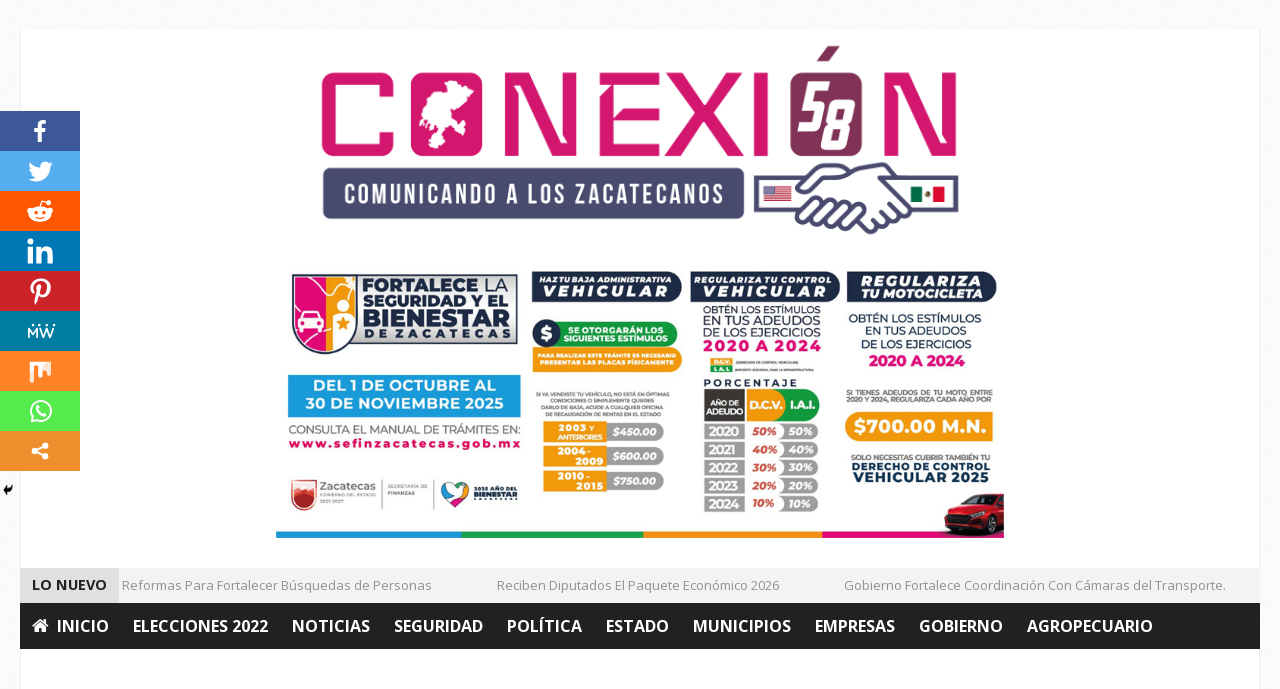

--- FILE ---
content_type: text/html; charset=UTF-8
request_url: https://www.conexion58.com/2022/03/instala-sedena-bases-en-zona-serrana-de-jerez/
body_size: 17703
content:

<!DOCTYPE html>
<!--[if IE 6]>
<html id="ie6" lang="es">
<![endif]-->
<!--[if IE 7]>
<html id="ie7" lang="es">
<![endif]-->
<!--[if IE 8]>
<html id="ie8" lang="es">
<![endif]-->
<!--[if !(IE 6) | !(IE 7) | !(IE 8)  ]><!-->
<html lang="es">
<!--<![endif]-->

<head>
<!-- Global site tag (gtag.js) - Google Analytics -->
<script async src="https://www.googletagmanager.com/gtag/js?id=UA-47106607-5"></script>
<script>
  window.dataLayer = window.dataLayer || [];
  function gtag(){dataLayer.push(arguments);}
  gtag('js', new Date());

  gtag('config', 'UA-47106607-5');
</script>
<meta charset="UTF-8" />
<meta name="viewport" content="width=device-width, initial-scale=1">
<title>Instala SEDENA Bases en Zona Serrana de Jerez. | Conexión 58</title>
<link rel="apple-touch-icon" sizes="180x180" href="/apple-touch-icon.png">
<link rel="icon" type="image/png" sizes="32x32" href="/favicon-32x32.png">
<link rel="icon" type="image/png" sizes="16x16" href="/favicon-16x16.png">
<link rel="manifest" href="/site.webmanifest">
<link rel="profile" href="https://gmpg.org/xfn/11" />
<link rel="pingback" href="" />
<!--[if lt IE 9]>
<script src="https://www.conexion58.com/wp-content/themes/wt_becks/js/html5.js" type="text/javascript"></script>
<![endif]-->

		<style type="text/css">
					.heateor_sss_button_instagram span.heateor_sss_svg,a.heateor_sss_instagram span.heateor_sss_svg{background:radial-gradient(circle at 30% 107%,#fdf497 0,#fdf497 5%,#fd5949 45%,#d6249f 60%,#285aeb 90%)}
											.heateor_sss_horizontal_sharing .heateor_sss_svg,.heateor_sss_standard_follow_icons_container .heateor_sss_svg{
							color: #fff;
						border-width: 0px;
			border-style: solid;
			border-color: transparent;
		}
					.heateor_sss_horizontal_sharing .heateorSssTCBackground{
				color:#666;
			}
					.heateor_sss_horizontal_sharing span.heateor_sss_svg:hover,.heateor_sss_standard_follow_icons_container span.heateor_sss_svg:hover{
						border-color: transparent;
		}
		.heateor_sss_vertical_sharing span.heateor_sss_svg,.heateor_sss_floating_follow_icons_container span.heateor_sss_svg{
							color: #fff;
						border-width: 0px;
			border-style: solid;
			border-color: transparent;
		}
				.heateor_sss_vertical_sharing .heateorSssTCBackground{
			color:#666;
		}
						.heateor_sss_vertical_sharing span.heateor_sss_svg:hover,.heateor_sss_floating_follow_icons_container span.heateor_sss_svg:hover{
						border-color: transparent;
		}
		@media screen and (max-width:783px) {.heateor_sss_vertical_sharing{display:none!important}}div.heateor_sss_mobile_footer{display:none;}@media screen and (max-width:783px){div.heateor_sss_bottom_sharing .heateorSssTCBackground{background-color:white}div.heateor_sss_bottom_sharing{width:100%!important;left:0!important;}div.heateor_sss_bottom_sharing a{width:11.111111111111% !important;}div.heateor_sss_bottom_sharing .heateor_sss_svg{width: 100% !important;}div.heateor_sss_bottom_sharing div.heateorSssTotalShareCount{font-size:1em!important;line-height:28px!important}div.heateor_sss_bottom_sharing div.heateorSssTotalShareText{font-size:.7em!important;line-height:0px!important}div.heateor_sss_mobile_footer{display:block;height:40px;}.heateor_sss_bottom_sharing{padding:0!important;display:block!important;width:auto!important;bottom:-2px!important;top: auto!important;}.heateor_sss_bottom_sharing .heateor_sss_square_count{line-height:inherit;}.heateor_sss_bottom_sharing .heateorSssSharingArrow{display:none;}.heateor_sss_bottom_sharing .heateorSssTCBackground{margin-right:1.1em!important}}		</style>
		<meta name='robots' content='max-image-preview:large' />
<link rel='dns-prefetch' href='//static.addtoany.com' />
<link rel='dns-prefetch' href='//s.w.org' />
<link rel="alternate" type="application/rss+xml" title="Conexión 58 &raquo; Feed" href="https://www.conexion58.com/feed/" />
<link rel="alternate" type="application/rss+xml" title="Conexión 58 &raquo; Feed de los comentarios" href="https://www.conexion58.com/comments/feed/" />
<link rel="alternate" type="application/rss+xml" title="Conexión 58 &raquo; Comentario Instala SEDENA Bases en Zona Serrana de Jerez. del feed" href="https://www.conexion58.com/2022/03/instala-sedena-bases-en-zona-serrana-de-jerez/feed/" />
<script type="text/javascript">
window._wpemojiSettings = {"baseUrl":"https:\/\/s.w.org\/images\/core\/emoji\/13.1.0\/72x72\/","ext":".png","svgUrl":"https:\/\/s.w.org\/images\/core\/emoji\/13.1.0\/svg\/","svgExt":".svg","source":{"concatemoji":"https:\/\/www.conexion58.com\/wp-includes\/js\/wp-emoji-release.min.js?ver=5.9.12"}};
/*! This file is auto-generated */
!function(e,a,t){var n,r,o,i=a.createElement("canvas"),p=i.getContext&&i.getContext("2d");function s(e,t){var a=String.fromCharCode;p.clearRect(0,0,i.width,i.height),p.fillText(a.apply(this,e),0,0);e=i.toDataURL();return p.clearRect(0,0,i.width,i.height),p.fillText(a.apply(this,t),0,0),e===i.toDataURL()}function c(e){var t=a.createElement("script");t.src=e,t.defer=t.type="text/javascript",a.getElementsByTagName("head")[0].appendChild(t)}for(o=Array("flag","emoji"),t.supports={everything:!0,everythingExceptFlag:!0},r=0;r<o.length;r++)t.supports[o[r]]=function(e){if(!p||!p.fillText)return!1;switch(p.textBaseline="top",p.font="600 32px Arial",e){case"flag":return s([127987,65039,8205,9895,65039],[127987,65039,8203,9895,65039])?!1:!s([55356,56826,55356,56819],[55356,56826,8203,55356,56819])&&!s([55356,57332,56128,56423,56128,56418,56128,56421,56128,56430,56128,56423,56128,56447],[55356,57332,8203,56128,56423,8203,56128,56418,8203,56128,56421,8203,56128,56430,8203,56128,56423,8203,56128,56447]);case"emoji":return!s([10084,65039,8205,55357,56613],[10084,65039,8203,55357,56613])}return!1}(o[r]),t.supports.everything=t.supports.everything&&t.supports[o[r]],"flag"!==o[r]&&(t.supports.everythingExceptFlag=t.supports.everythingExceptFlag&&t.supports[o[r]]);t.supports.everythingExceptFlag=t.supports.everythingExceptFlag&&!t.supports.flag,t.DOMReady=!1,t.readyCallback=function(){t.DOMReady=!0},t.supports.everything||(n=function(){t.readyCallback()},a.addEventListener?(a.addEventListener("DOMContentLoaded",n,!1),e.addEventListener("load",n,!1)):(e.attachEvent("onload",n),a.attachEvent("onreadystatechange",function(){"complete"===a.readyState&&t.readyCallback()})),(n=t.source||{}).concatemoji?c(n.concatemoji):n.wpemoji&&n.twemoji&&(c(n.twemoji),c(n.wpemoji)))}(window,document,window._wpemojiSettings);
</script>
<style type="text/css">
img.wp-smiley,
img.emoji {
	display: inline !important;
	border: none !important;
	box-shadow: none !important;
	height: 1em !important;
	width: 1em !important;
	margin: 0 0.07em !important;
	vertical-align: -0.1em !important;
	background: none !important;
	padding: 0 !important;
}
</style>
	<link rel='stylesheet' id='wp-block-library-css'  href='https://www.conexion58.com/wp-includes/css/dist/block-library/style.min.css?ver=5.9.12' type='text/css' media='all' />
<style id='global-styles-inline-css' type='text/css'>
body{--wp--preset--color--black: #000000;--wp--preset--color--cyan-bluish-gray: #abb8c3;--wp--preset--color--white: #ffffff;--wp--preset--color--pale-pink: #f78da7;--wp--preset--color--vivid-red: #cf2e2e;--wp--preset--color--luminous-vivid-orange: #ff6900;--wp--preset--color--luminous-vivid-amber: #fcb900;--wp--preset--color--light-green-cyan: #7bdcb5;--wp--preset--color--vivid-green-cyan: #00d084;--wp--preset--color--pale-cyan-blue: #8ed1fc;--wp--preset--color--vivid-cyan-blue: #0693e3;--wp--preset--color--vivid-purple: #9b51e0;--wp--preset--gradient--vivid-cyan-blue-to-vivid-purple: linear-gradient(135deg,rgba(6,147,227,1) 0%,rgb(155,81,224) 100%);--wp--preset--gradient--light-green-cyan-to-vivid-green-cyan: linear-gradient(135deg,rgb(122,220,180) 0%,rgb(0,208,130) 100%);--wp--preset--gradient--luminous-vivid-amber-to-luminous-vivid-orange: linear-gradient(135deg,rgba(252,185,0,1) 0%,rgba(255,105,0,1) 100%);--wp--preset--gradient--luminous-vivid-orange-to-vivid-red: linear-gradient(135deg,rgba(255,105,0,1) 0%,rgb(207,46,46) 100%);--wp--preset--gradient--very-light-gray-to-cyan-bluish-gray: linear-gradient(135deg,rgb(238,238,238) 0%,rgb(169,184,195) 100%);--wp--preset--gradient--cool-to-warm-spectrum: linear-gradient(135deg,rgb(74,234,220) 0%,rgb(151,120,209) 20%,rgb(207,42,186) 40%,rgb(238,44,130) 60%,rgb(251,105,98) 80%,rgb(254,248,76) 100%);--wp--preset--gradient--blush-light-purple: linear-gradient(135deg,rgb(255,206,236) 0%,rgb(152,150,240) 100%);--wp--preset--gradient--blush-bordeaux: linear-gradient(135deg,rgb(254,205,165) 0%,rgb(254,45,45) 50%,rgb(107,0,62) 100%);--wp--preset--gradient--luminous-dusk: linear-gradient(135deg,rgb(255,203,112) 0%,rgb(199,81,192) 50%,rgb(65,88,208) 100%);--wp--preset--gradient--pale-ocean: linear-gradient(135deg,rgb(255,245,203) 0%,rgb(182,227,212) 50%,rgb(51,167,181) 100%);--wp--preset--gradient--electric-grass: linear-gradient(135deg,rgb(202,248,128) 0%,rgb(113,206,126) 100%);--wp--preset--gradient--midnight: linear-gradient(135deg,rgb(2,3,129) 0%,rgb(40,116,252) 100%);--wp--preset--duotone--dark-grayscale: url('#wp-duotone-dark-grayscale');--wp--preset--duotone--grayscale: url('#wp-duotone-grayscale');--wp--preset--duotone--purple-yellow: url('#wp-duotone-purple-yellow');--wp--preset--duotone--blue-red: url('#wp-duotone-blue-red');--wp--preset--duotone--midnight: url('#wp-duotone-midnight');--wp--preset--duotone--magenta-yellow: url('#wp-duotone-magenta-yellow');--wp--preset--duotone--purple-green: url('#wp-duotone-purple-green');--wp--preset--duotone--blue-orange: url('#wp-duotone-blue-orange');--wp--preset--font-size--small: 13px;--wp--preset--font-size--medium: 20px;--wp--preset--font-size--large: 36px;--wp--preset--font-size--x-large: 42px;}.has-black-color{color: var(--wp--preset--color--black) !important;}.has-cyan-bluish-gray-color{color: var(--wp--preset--color--cyan-bluish-gray) !important;}.has-white-color{color: var(--wp--preset--color--white) !important;}.has-pale-pink-color{color: var(--wp--preset--color--pale-pink) !important;}.has-vivid-red-color{color: var(--wp--preset--color--vivid-red) !important;}.has-luminous-vivid-orange-color{color: var(--wp--preset--color--luminous-vivid-orange) !important;}.has-luminous-vivid-amber-color{color: var(--wp--preset--color--luminous-vivid-amber) !important;}.has-light-green-cyan-color{color: var(--wp--preset--color--light-green-cyan) !important;}.has-vivid-green-cyan-color{color: var(--wp--preset--color--vivid-green-cyan) !important;}.has-pale-cyan-blue-color{color: var(--wp--preset--color--pale-cyan-blue) !important;}.has-vivid-cyan-blue-color{color: var(--wp--preset--color--vivid-cyan-blue) !important;}.has-vivid-purple-color{color: var(--wp--preset--color--vivid-purple) !important;}.has-black-background-color{background-color: var(--wp--preset--color--black) !important;}.has-cyan-bluish-gray-background-color{background-color: var(--wp--preset--color--cyan-bluish-gray) !important;}.has-white-background-color{background-color: var(--wp--preset--color--white) !important;}.has-pale-pink-background-color{background-color: var(--wp--preset--color--pale-pink) !important;}.has-vivid-red-background-color{background-color: var(--wp--preset--color--vivid-red) !important;}.has-luminous-vivid-orange-background-color{background-color: var(--wp--preset--color--luminous-vivid-orange) !important;}.has-luminous-vivid-amber-background-color{background-color: var(--wp--preset--color--luminous-vivid-amber) !important;}.has-light-green-cyan-background-color{background-color: var(--wp--preset--color--light-green-cyan) !important;}.has-vivid-green-cyan-background-color{background-color: var(--wp--preset--color--vivid-green-cyan) !important;}.has-pale-cyan-blue-background-color{background-color: var(--wp--preset--color--pale-cyan-blue) !important;}.has-vivid-cyan-blue-background-color{background-color: var(--wp--preset--color--vivid-cyan-blue) !important;}.has-vivid-purple-background-color{background-color: var(--wp--preset--color--vivid-purple) !important;}.has-black-border-color{border-color: var(--wp--preset--color--black) !important;}.has-cyan-bluish-gray-border-color{border-color: var(--wp--preset--color--cyan-bluish-gray) !important;}.has-white-border-color{border-color: var(--wp--preset--color--white) !important;}.has-pale-pink-border-color{border-color: var(--wp--preset--color--pale-pink) !important;}.has-vivid-red-border-color{border-color: var(--wp--preset--color--vivid-red) !important;}.has-luminous-vivid-orange-border-color{border-color: var(--wp--preset--color--luminous-vivid-orange) !important;}.has-luminous-vivid-amber-border-color{border-color: var(--wp--preset--color--luminous-vivid-amber) !important;}.has-light-green-cyan-border-color{border-color: var(--wp--preset--color--light-green-cyan) !important;}.has-vivid-green-cyan-border-color{border-color: var(--wp--preset--color--vivid-green-cyan) !important;}.has-pale-cyan-blue-border-color{border-color: var(--wp--preset--color--pale-cyan-blue) !important;}.has-vivid-cyan-blue-border-color{border-color: var(--wp--preset--color--vivid-cyan-blue) !important;}.has-vivid-purple-border-color{border-color: var(--wp--preset--color--vivid-purple) !important;}.has-vivid-cyan-blue-to-vivid-purple-gradient-background{background: var(--wp--preset--gradient--vivid-cyan-blue-to-vivid-purple) !important;}.has-light-green-cyan-to-vivid-green-cyan-gradient-background{background: var(--wp--preset--gradient--light-green-cyan-to-vivid-green-cyan) !important;}.has-luminous-vivid-amber-to-luminous-vivid-orange-gradient-background{background: var(--wp--preset--gradient--luminous-vivid-amber-to-luminous-vivid-orange) !important;}.has-luminous-vivid-orange-to-vivid-red-gradient-background{background: var(--wp--preset--gradient--luminous-vivid-orange-to-vivid-red) !important;}.has-very-light-gray-to-cyan-bluish-gray-gradient-background{background: var(--wp--preset--gradient--very-light-gray-to-cyan-bluish-gray) !important;}.has-cool-to-warm-spectrum-gradient-background{background: var(--wp--preset--gradient--cool-to-warm-spectrum) !important;}.has-blush-light-purple-gradient-background{background: var(--wp--preset--gradient--blush-light-purple) !important;}.has-blush-bordeaux-gradient-background{background: var(--wp--preset--gradient--blush-bordeaux) !important;}.has-luminous-dusk-gradient-background{background: var(--wp--preset--gradient--luminous-dusk) !important;}.has-pale-ocean-gradient-background{background: var(--wp--preset--gradient--pale-ocean) !important;}.has-electric-grass-gradient-background{background: var(--wp--preset--gradient--electric-grass) !important;}.has-midnight-gradient-background{background: var(--wp--preset--gradient--midnight) !important;}.has-small-font-size{font-size: var(--wp--preset--font-size--small) !important;}.has-medium-font-size{font-size: var(--wp--preset--font-size--medium) !important;}.has-large-font-size{font-size: var(--wp--preset--font-size--large) !important;}.has-x-large-font-size{font-size: var(--wp--preset--font-size--x-large) !important;}
</style>
<link rel='stylesheet' id='irw-widget-css'  href='https://www.conexion58.com/wp-content/plugins/dk-new-medias-image-rotator-widget/css/dkirw.css?ver=5.9.12' type='text/css' media='all' />
<link rel='stylesheet' id='wt-style-css'  href='https://www.conexion58.com/wp-content/themes/wt_becks/style.css?ver=5.9.12' type='text/css' media='all' />
<style id='wt-style-inline-css' type='text/css'>
body{
background: 1;;
}


.cat2114-bg{background:} .cat2135-bg{background:} .cat2338-bg{background:} .cat3877-bg{background:} .cat47-bg{background:} .cat52-bg{background:} .cat2627-bg{background:} .cat48-bg{background:} .cat2417-bg{background:} .cat5-bg{background:} .cat2355-bg{background:} .cat674-bg{background:} .cat2197-bg{background:} .cat30-bg{background:} .cat2157-bg{background:} .cat633-bg{background:} .cat3876-bg{background:} .cat1986-bg{background:} .cat2125-bg{background:} .cat125-bg{background:} .cat761-bg{background:} .cat954-bg{background:} .cat106-bg{background:} .cat63-bg{background:} 
</style>
<link rel='stylesheet' id='wt-font-awesome-css'  href='https://www.conexion58.com/wp-content/themes/wt_becks/css/font-awesome/css/font-awesome.min.css?ver=5.9.12' type='text/css' media='all' />
<link rel='stylesheet' id='heateor_sss_frontend_css-css'  href='https://www.conexion58.com/wp-content/plugins/sassy-social-share/public/css/sassy-social-share-public.css?ver=3.3.40' type='text/css' media='all' />
<link rel='stylesheet' id='addtoany-css'  href='https://www.conexion58.com/wp-content/plugins/add-to-any/addtoany.min.css?ver=1.16' type='text/css' media='all' />
<link rel='stylesheet' id='__EPYT__style-css'  href='https://www.conexion58.com/wp-content/plugins/youtube-embed-plus/styles/ytprefs.min.css?ver=14.1' type='text/css' media='all' />
<style id='__EPYT__style-inline-css' type='text/css'>

                .epyt-gallery-thumb {
                        width: 33.333%;
                }
                
</style>
<script type='text/javascript' src='https://www.conexion58.com/wp-includes/js/jquery/jquery.min.js?ver=3.6.0' id='jquery-core-js'></script>
<script type='text/javascript' src='https://www.conexion58.com/wp-includes/js/jquery/jquery-migrate.min.js?ver=3.3.2' id='jquery-migrate-js'></script>
<script type='text/javascript' id='addtoany-core-js-before'>
window.a2a_config=window.a2a_config||{};a2a_config.callbacks=[];a2a_config.overlays=[];a2a_config.templates={};a2a_localize = {
	Share: "Compartir",
	Save: "Guardar",
	Subscribe: "Suscribir",
	Email: "Correo electrónico",
	Bookmark: "Marcador",
	ShowAll: "Mostrar todo",
	ShowLess: "Mostrar menos",
	FindServices: "Encontrar servicio(s)",
	FindAnyServiceToAddTo: "Encuentra al instante cualquier servicio para añadir a",
	PoweredBy: "Funciona con",
	ShareViaEmail: "Compartir por correo electrónico",
	SubscribeViaEmail: "Suscribirse a través de correo electrónico",
	BookmarkInYourBrowser: "Añadir a marcadores de tu navegador",
	BookmarkInstructions: "Presiona «Ctrl+D» o «\u2318+D» para añadir esta página a marcadores",
	AddToYourFavorites: "Añadir a tus favoritos",
	SendFromWebOrProgram: "Enviar desde cualquier dirección o programa de correo electrónico ",
	EmailProgram: "Programa de correo electrónico",
	More: "Más&#8230;",
	ThanksForSharing: "¡Gracias por compartir!",
	ThanksForFollowing: "¡Gracias por seguirnos!"
};
</script>
<script type='text/javascript' async src='https://static.addtoany.com/menu/page.js' id='addtoany-core-js'></script>
<script type='text/javascript' async src='https://www.conexion58.com/wp-content/plugins/add-to-any/addtoany.min.js?ver=1.1' id='addtoany-jquery-js'></script>
<script type='text/javascript' src='https://www.conexion58.com/wp-content/plugins/dk-new-medias-image-rotator-widget/js/jquery.imagesloaded.js?ver=5.9.12' id='jquery-imagesloaded-js'></script>
<script type='text/javascript' src='https://www.conexion58.com/wp-content/plugins/dk-new-medias-image-rotator-widget/js/dkirw.js?ver=5.9.12' id='irw-widget-js'></script>
<script type='text/javascript' src='https://www.conexion58.com/wp-content/plugins/itro-popup/scripts/itro-scripts.js?ver=5.9.12' id='itro-scripts-js'></script>
<script type='text/javascript' id='__ytprefs__-js-extra'>
/* <![CDATA[ */
var _EPYT_ = {"ajaxurl":"https:\/\/www.conexion58.com\/wp-admin\/admin-ajax.php","security":"12bd69a3d5","gallery_scrolloffset":"20","eppathtoscripts":"https:\/\/www.conexion58.com\/wp-content\/plugins\/youtube-embed-plus\/scripts\/","eppath":"https:\/\/www.conexion58.com\/wp-content\/plugins\/youtube-embed-plus\/","epresponsiveselector":"[\"iframe.__youtube_prefs__\"]","epdovol":"1","version":"14.1","evselector":"iframe.__youtube_prefs__[src], iframe[src*=\"youtube.com\/embed\/\"], iframe[src*=\"youtube-nocookie.com\/embed\/\"]","ajax_compat":"","ytapi_load":"light","pause_others":"","stopMobileBuffer":"1","not_live_on_channel":"","vi_active":"","vi_js_posttypes":[]};
/* ]]> */
</script>
<script type='text/javascript' src='https://www.conexion58.com/wp-content/plugins/youtube-embed-plus/scripts/ytprefs.min.js?ver=14.1' id='__ytprefs__-js'></script>
<link rel="https://api.w.org/" href="https://www.conexion58.com/wp-json/" /><link rel="alternate" type="application/json" href="https://www.conexion58.com/wp-json/wp/v2/posts/73669" /><link rel="EditURI" type="application/rsd+xml" title="RSD" href="https://www.conexion58.com/xmlrpc.php?rsd" />
<link rel="wlwmanifest" type="application/wlwmanifest+xml" href="https://www.conexion58.com/wp-includes/wlwmanifest.xml" /> 
<meta name="generator" content="WordPress 5.9.12" />
<link rel="canonical" href="https://www.conexion58.com/2022/03/instala-sedena-bases-en-zona-serrana-de-jerez/" />
<link rel='shortlink' href='https://www.conexion58.com/?p=73669' />
<link rel="alternate" type="application/json+oembed" href="https://www.conexion58.com/wp-json/oembed/1.0/embed?url=https%3A%2F%2Fwww.conexion58.com%2F2022%2F03%2Finstala-sedena-bases-en-zona-serrana-de-jerez%2F" />
<link rel="alternate" type="text/xml+oembed" href="https://www.conexion58.com/wp-json/oembed/1.0/embed?url=https%3A%2F%2Fwww.conexion58.com%2F2022%2F03%2Finstala-sedena-bases-en-zona-serrana-de-jerez%2F&#038;format=xml" />
<meta property="og:type" content="article" />
<meta property="og:url" content="https://www.conexion58.com/2022/03/instala-sedena-bases-en-zona-serrana-de-jerez/" />
<meta property="og:title" content="Instala SEDENA Bases en Zona Serrana de Jerez." />
<meta property="og:site_name" content="Conexión 58" />
<meta property="og:locale" content="en_US" />
<meta property="og:description" content="Jerez, Zac. -El Gobierno de Zacatecas, en coordinación con el Gobierno de México y el municipio, así como con el Ejército Mexicano, lleva a cabo acciones encaminadas a recuperar la paz y tranquilidad en comunidades de Jerez, como uno de los..." />
<meta property="og:image" content="https://www.conexion58.com/wp-content/uploads/2022/03/arribo-SEDENA-150x150.jpg" />
</head>
<body data-rsssl=1 class="post-template-default single single-post postid-73669 single-format-standard">	
<div id="fb-root"></div>
<script async defer crossorigin="anonymous" src="https://connect.facebook.net/es_LA/sdk.js#xfbml=1&version=v8.0&appId=547646492436700&autoLogAppEvents=1" nonce="NyQNdJ6r"></script>	
	<div id="container">
	<!--<div class="corner-ribbon red top-right sticky"><a href="" target="_blank" style="color:#FFFFFF;"><span><img src="https://conexion58.com/wp-content/uploads/2019/08/cumple7.png" width="45px" height="auto">¡6to Aniversario!</span></a></div> -->
		<header id="header" class="clearfix">
			
								
				<div class="logo-wrap clearfix">
					
					<div class="logo" style="max-width:650px;max-height:220px;">			
													
							<a href="https://www.conexion58.com" title="Conexión 58">
								<img src="https://www.conexion58.com/wp-content/uploads/2025/07/CABEZAL-01.png" alt="Conexión 58" />
							</a>
								
							
					</div>
					
											<div class="banner">
							<div class="in-wrap">
								<a href="" target="_blank"><img src="https://www.conexion58.com/wp-content/uploads/2025/11/estimulos.jpg" alt="" /></a>	
								
							</div>
							
						</div>
														
				</div>			
				
				<div class="subheader">
					
<div class="ticker-section">
	<script>
		jQuery(document).ready(function($) {
			$(".ticker").show();
			$(function() {
				$("#ticker-posts").simplyScroll();
			});
		});
	</script>
	
	<div class="ticker">
		
		<div class="title">
			<h5>
				Lo nuevo			</h5>
		</div>		
		
		<ul id="ticker-posts">
																					<li><a href="https://www.conexion58.com/2025/11/impulsan-reformas-para-fortalecer-busquedas-de-personas/">Impulsan Reformas Para Fortalecer Búsquedas de Personas</a></li>							
											<li><a href="https://www.conexion58.com/2025/11/reciben-diputados-el-paquete-economico-2026/">Reciben Diputados El Paquete Económico 2026</a></li>							
											<li><a href="https://www.conexion58.com/2025/11/gobierno-fortalece-coordinacion-con-camaras-del-transporte/">Gobierno Fortalece Coordinación Con Cámaras del Transporte.</a></li>							
											<li><a href="https://www.conexion58.com/2025/11/alistan-operativos-invierno-del-programa-heroes-paisanos-y-vehiculo-en-caravana-por-el-bienestar-2025/">Alistan Operativos Invierno del Programa Héroes Paisanos y Vehículo en Caravana por el Bienestar 2025</a></li>							
											<li><a href="https://www.conexion58.com/2025/11/desazolvaran-arroyos-en-el-bordo-y-evitar-inundaciones/">Desazolvaran Arroyos en El Bordo y Evitar Inundaciones.</a></li>							
											<li><a href="https://www.conexion58.com/2025/11/reconoce-sheinbaum-a-personal-que-apoyo-a-damnificados-por-lluvias-en-octubre/">Reconoce Sheinbaum a Personal que Apoyo a Damnificados por Lluvias en Octubre</a></li>							
											<li><a href="https://www.conexion58.com/2025/11/celebran-reunion-diputadas-y-magistrados-en-junta-para-modificar-codigo-penal-estatal/">Celebran Reunión Diputadas y Magistrados en Junta Para Modificar Código Penal Estatal.</a></li>							
											<li><a href="https://www.conexion58.com/2025/11/otorgara-federalizacion-de-nomina-estatal-nuevos-derechos-a-docentes-que-asi-lo-decidan/">Otorgará Federalización de Nómina Estatal Nuevos Derechos a Docentes Que Así lo Decidan</a></li>							
											<li><a href="https://www.conexion58.com/2025/11/ofrezco-mi-trabajo-politico-y-legislativo-al-pueblo-de-zacatecas-santos-antonio/">“Ofrezco Mi Trabajo Político y Legislativo al Pueblo de Zacatecas”: Santos Antonio.</a></li>							
											<li><a href="https://www.conexion58.com/2025/11/rinden-protesta-integrantes-de-redes-juventudes-constructoras-de-paz/">Rinden Protesta Integrantes de Redes Juventudes Constructoras de Paz</a></li>							
														</ul>

	</div>		

</div><!-- /ticker-section -->
					<div class="menu-section clearfix">
						<nav id="main-menu">
							<ul id="menu-principal" class="menu"><li id="menu-item-75" class="menu-item menu-item-type-custom menu-item-object-custom menu-item-home menu-item-75"><a href="https://www.conexion58.com/">Inicio</a></li>
<li id="menu-item-72946" class="menu-item menu-item-type-taxonomy menu-item-object-category menu-item-has-children menu-item-72946"><a href="https://www.conexion58.com/category/elecciones2022/">Elecciones 2022</a>
<ul class="sub-menu">
	<li id="menu-item-72947" class="menu-item menu-item-type-taxonomy menu-item-object-category menu-item-72947"><a href="https://www.conexion58.com/category/elecciones2022/aguascalientes/">Aguascalientes</a></li>
	<li id="menu-item-72948" class="menu-item menu-item-type-taxonomy menu-item-object-category menu-item-72948"><a href="https://www.conexion58.com/category/elecciones2022/durango/">Durango</a></li>
</ul>
</li>
<li id="menu-item-52" class="menu-item menu-item-type-taxonomy menu-item-object-category current-post-ancestor menu-item-has-children menu-item-52"><a href="https://www.conexion58.com/category/noticias/">Noticias</a>
<ul class="sub-menu">
	<li id="menu-item-62" class="menu-item menu-item-type-taxonomy menu-item-object-category menu-item-62"><a href="https://www.conexion58.com/category/noticias/zacatecas-guadalupe/">Zacatecas-Guadalupe</a></li>
	<li id="menu-item-58" class="menu-item menu-item-type-taxonomy menu-item-object-category menu-item-58"><a href="https://www.conexion58.com/category/municipios/mazapil/">Mazapil</a></li>
	<li id="menu-item-60" class="menu-item menu-item-type-taxonomy menu-item-object-category menu-item-60"><a href="https://www.conexion58.com/category/noticias/nacional/">Nacional</a></li>
	<li id="menu-item-56" class="menu-item menu-item-type-taxonomy menu-item-object-category menu-item-56"><a href="https://www.conexion58.com/category/noticias/internacional/">Internacional</a></li>
	<li id="menu-item-57" class="menu-item menu-item-type-taxonomy menu-item-object-category menu-item-57"><a href="https://www.conexion58.com/category/noticias/international/">International</a></li>
	<li id="menu-item-54" class="menu-item menu-item-type-taxonomy menu-item-object-category menu-item-54"><a href="https://www.conexion58.com/category/noticias/deportes/">Deportes</a></li>
	<li id="menu-item-53" class="menu-item menu-item-type-taxonomy menu-item-object-category menu-item-53"><a href="https://www.conexion58.com/category/noticias/cultura/">Cultura</a></li>
	<li id="menu-item-59" class="menu-item menu-item-type-taxonomy menu-item-object-category menu-item-59"><a href="https://www.conexion58.com/category/noticias/migracion/">Migración</a></li>
	<li id="menu-item-61" class="menu-item menu-item-type-taxonomy menu-item-object-category menu-item-61"><a href="https://www.conexion58.com/category/noticias/sector-salud/">Sector Salud</a></li>
	<li id="menu-item-46" class="menu-item menu-item-type-taxonomy menu-item-object-category menu-item-has-children menu-item-46"><a href="https://www.conexion58.com/category/educacion/">Educación</a>
	<ul class="sub-menu">
		<li id="menu-item-47" class="menu-item menu-item-type-taxonomy menu-item-object-category menu-item-47"><a href="https://www.conexion58.com/category/educacion/sec/">SEC</a></li>
		<li id="menu-item-48" class="menu-item menu-item-type-taxonomy menu-item-object-category menu-item-48"><a href="https://www.conexion58.com/category/educacion/uaz/">UAZ</a></li>
		<li id="menu-item-3793" class="menu-item menu-item-type-taxonomy menu-item-object-category menu-item-3793"><a href="https://www.conexion58.com/category/educacion/ies/">IES</a></li>
	</ul>
</li>
</ul>
</li>
<li id="menu-item-72945" class="menu-item menu-item-type-taxonomy menu-item-object-category menu-item-72945"><a href="https://www.conexion58.com/category/seguridad/">Seguridad</a></li>
<li id="menu-item-63" class="menu-item menu-item-type-taxonomy menu-item-object-category menu-item-has-children menu-item-63"><a href="https://www.conexion58.com/category/partidos-politicos/">Política</a>
<ul class="sub-menu">
	<li id="menu-item-66" class="menu-item menu-item-type-taxonomy menu-item-object-category menu-item-66"><a href="https://www.conexion58.com/category/partidos-politicos/legislatura/">Legislatura</a></li>
	<li id="menu-item-65" class="menu-item menu-item-type-taxonomy menu-item-object-category menu-item-65"><a href="https://www.conexion58.com/category/partidos-politicos/ieez/">IEEZ</a></li>
</ul>
</li>
<li id="menu-item-55" class="menu-item menu-item-type-taxonomy menu-item-object-category current-post-ancestor current-menu-parent current-post-parent menu-item-has-children menu-item-55"><a href="https://www.conexion58.com/category/noticias/estado/">Estado</a>
<ul class="sub-menu">
	<li id="menu-item-3798" class="menu-item menu-item-type-taxonomy menu-item-object-category menu-item-3798"><a href="https://www.conexion58.com/category/municipios/rio-grande/">Río Grande</a></li>
	<li id="menu-item-3794" class="menu-item menu-item-type-taxonomy menu-item-object-category menu-item-3794"><a href="https://www.conexion58.com/category/municipios/fresnillo/">Fresnillo</a></li>
	<li id="menu-item-3796" class="menu-item menu-item-type-taxonomy menu-item-object-category menu-item-3796"><a href="https://www.conexion58.com/category/municipios/jerez/">Jerez</a></li>
	<li id="menu-item-3799" class="menu-item menu-item-type-taxonomy menu-item-object-category menu-item-3799"><a href="https://www.conexion58.com/category/municipios/zacatecas/">Zacatecas</a></li>
	<li id="menu-item-3795" class="menu-item menu-item-type-taxonomy menu-item-object-category menu-item-3795"><a href="https://www.conexion58.com/category/municipios/guadalupe/">Guadalupe</a></li>
	<li id="menu-item-43262" class="menu-item menu-item-type-taxonomy menu-item-object-category menu-item-43262"><a href="https://www.conexion58.com/category/municipios/sombrerete/">Sombrerete</a></li>
	<li id="menu-item-12724" class="menu-item menu-item-type-taxonomy menu-item-object-category menu-item-12724"><a href="https://www.conexion58.com/category/municipios/trancoso/">Trancoso</a></li>
	<li id="menu-item-4671" class="menu-item menu-item-type-taxonomy menu-item-object-category menu-item-4671"><a href="https://www.conexion58.com/category/municipios/valparaiso-estado/">Valparaíso</a></li>
	<li id="menu-item-12726" class="menu-item menu-item-type-taxonomy menu-item-object-category menu-item-12726"><a href="https://www.conexion58.com/category/municipios/villanueva/">Villanueva</a></li>
	<li id="menu-item-12725" class="menu-item menu-item-type-taxonomy menu-item-object-category menu-item-12725"><a href="https://www.conexion58.com/category/municipios/villa-de-cos/">Villa de Cos</a></li>
</ul>
</li>
<li id="menu-item-72942" class="menu-item menu-item-type-taxonomy menu-item-object-category menu-item-72942"><a href="https://www.conexion58.com/category/municipios/">Municipios</a></li>
<li id="menu-item-49" class="menu-item menu-item-type-taxonomy menu-item-object-category menu-item-has-children menu-item-49"><a href="https://www.conexion58.com/category/empresas/">Empresas</a>
<ul class="sub-menu">
	<li id="menu-item-50" class="menu-item menu-item-type-taxonomy menu-item-object-category menu-item-50"><a href="https://www.conexion58.com/category/empresas/camaras/">Cámaras</a></li>
</ul>
</li>
<li id="menu-item-51" class="menu-item menu-item-type-taxonomy menu-item-object-category menu-item-51"><a href="https://www.conexion58.com/category/gobierno/">Gobierno</a></li>
<li id="menu-item-43" class="menu-item menu-item-type-taxonomy menu-item-object-category menu-item-43"><a href="https://www.conexion58.com/category/agropecuario/">Agropecuario</a></li>
<li id="menu-item-45" class="menu-item menu-item-type-taxonomy menu-item-object-category menu-item-has-children menu-item-45"><a href="https://www.conexion58.com/category/opinion/">Opinión</a>
<ul class="sub-menu">
	<li id="menu-item-72943" class="menu-item menu-item-type-taxonomy menu-item-object-category menu-item-72943"><a href="https://www.conexion58.com/category/opinion/video-colaboraciones/">Video Colaboraciones</a></li>
</ul>
</li>
</ul>						</nav>
					</div>
					<iframe src="https://sonic24.instainternet.com/cp/widgets/player/single/?p=8162" height="110" width="100%" scrolling="no" style="border:none;"></iframe>
				</div>

				
		</header>	
			
				
		<section id="main">
			



<div class="content-wrap">

	<div id="content">

		
		

			
<div id="post-73669" class="post-73669 post type-post status-publish format-standard has-post-thumbnail hentry category-estado tag-sedena">	
	
	
		
	<div class="entry-header">
		<h1 class="entry-title">Instala SEDENA Bases en Zona Serrana de Jerez.</h1>
	</div>
	
		<div class="entry-content">
		<p><a href="https://www.conexion58.com/wp-content/uploads/2022/03/arribo-SEDENA.jpg"><img class="alignnone size-medium wp-image-73670" src="https://www.conexion58.com/wp-content/uploads/2022/03/arribo-SEDENA-300x183.jpg" alt="" width="300" height="183" srcset="https://www.conexion58.com/wp-content/uploads/2022/03/arribo-SEDENA-300x183.jpg 300w, https://www.conexion58.com/wp-content/uploads/2022/03/arribo-SEDENA-768x469.jpg 768w, https://www.conexion58.com/wp-content/uploads/2022/03/arribo-SEDENA-1024x626.jpg 1024w, https://www.conexion58.com/wp-content/uploads/2022/03/arribo-SEDENA.jpg 1600w" sizes="(max-width: 300px) 100vw, 300px" /></a></p>
<p>Jerez, Zac. -El Gobierno de Zacatecas, en coordinación con el Gobierno de México y el municipio, así como con el Ejército Mexicano, lleva a cabo acciones encaminadas a recuperar la paz y tranquilidad en comunidades de Jerez, como uno de los principales compromisos del Gobernador David Monreal Ávila para con las y los pobladores.</p>
<p>En una primera etapa, se instalaron bases militares en las comunidades Ermita de las Correa, Palmas Altas, Guadalupe Victoria y Villahermosa para atender el tema de la seguridad y que, posteriormente, las familias desplazadas de manera forzosa puedan regresar y recuperar su patrimonio.</p>
<p>Asimismo, por disposición del mandatario estatal se realizaron recorridos de supervisión y evaluación de las condiciones en las que se encuentran algunas de las comunidades, entre ellas Juana González, De los García de Arriba y de Abajo y Ermita de los Correa.</p>
<p>Durante esta visita, la Secretaria General de Gobierno, Gabriela Pinedo Morales; el Subdelegado regional de Programas para el Desarrollo, José Luis González, autoridades de Jerez y del Ejército Mexicano dialogaron con habitantes de Ermita de los Correa, a quienes les comunicaron algunas de las acciones sociales que se emprenden con la finalidad de mejorar sus condiciones y de los recorridos que ya realiza el Ejército para alcanzar la tranquilidad y la paz social en esta zona del estado.</p>
<p>Por su parte, los habitantes agradecieron la presencia del Ejército, pues es, precisamente en esta población en donde está asentada una unidad militar que contribuye a la generación de orden y seguridad.</p>
<p>Cabe mencionar que, con estos recorridos, se avanza con los primeros compromisos adquiridos por el mandatario en las reuniones que sostuvo con delegados y personas que han tenido que dejar, de manera forzosa, sus viviendas y sus pertenencias.</p>
<p>El objetivo, explicó Pinedo Morales, es lograr que las familias puedan regresar a sus hogares, vivir con tranquilidad y alcanzar el bienestar social tan necesario en esta región zacatecana.</p>
<p>Tenemos, dijo, la obligación y el compromiso de velar por su tranquilidad, por lo que les reiteró que no están solos, que tendrán todo el apoyo del Gobierno de Zacatecas.</p>
<p>Apeló finalmente a la comprensión de los habitantes de estas comunidades y solicitó su colaboración, en la medida de las posibilidades, “para que juntos atendamos esta crisis y devolver la paz a sus poblaciones”.</p>
<div class="addtoany_share_save_container addtoany_content addtoany_content_bottom"><div class="a2a_kit a2a_kit_size_32 addtoany_list" data-a2a-url="https://www.conexion58.com/2022/03/instala-sedena-bases-en-zona-serrana-de-jerez/" data-a2a-title="Instala SEDENA Bases en Zona Serrana de Jerez."><a class="a2a_button_facebook" href="https://www.addtoany.com/add_to/facebook?linkurl=https%3A%2F%2Fwww.conexion58.com%2F2022%2F03%2Finstala-sedena-bases-en-zona-serrana-de-jerez%2F&amp;linkname=Instala%20SEDENA%20Bases%20en%20Zona%20Serrana%20de%20Jerez." title="Facebook" rel="nofollow noopener" target="_blank"></a><a class="a2a_button_twitter" href="https://www.addtoany.com/add_to/twitter?linkurl=https%3A%2F%2Fwww.conexion58.com%2F2022%2F03%2Finstala-sedena-bases-en-zona-serrana-de-jerez%2F&amp;linkname=Instala%20SEDENA%20Bases%20en%20Zona%20Serrana%20de%20Jerez." title="Twitter" rel="nofollow noopener" target="_blank"></a><a class="a2a_button_email" href="https://www.addtoany.com/add_to/email?linkurl=https%3A%2F%2Fwww.conexion58.com%2F2022%2F03%2Finstala-sedena-bases-en-zona-serrana-de-jerez%2F&amp;linkname=Instala%20SEDENA%20Bases%20en%20Zona%20Serrana%20de%20Jerez." title="Email" rel="nofollow noopener" target="_blank"></a><a class="a2a_dd addtoany_share_save addtoany_share" href="https://www.addtoany.com/share"></a></div></div><div class='heateorSssClear'></div><div  class='heateor_sss_sharing_container heateor_sss_horizontal_sharing' data-heateor-sss-href='https://www.conexion58.com/2022/03/instala-sedena-bases-en-zona-serrana-de-jerez/'><div class='heateor_sss_sharing_title' style="font-weight:bold" >Comparte esta nota!</div><div class="heateor_sss_sharing_ul"><a class="heateor_sss_facebook" href="https://www.facebook.com/sharer/sharer.php?u=https%3A%2F%2Fwww.conexion58.com%2F2022%2F03%2Finstala-sedena-bases-en-zona-serrana-de-jerez%2F" title="Facebook" rel="nofollow noopener" target="_blank" style="font-size:32px!important;box-shadow:none;display:inline-block;vertical-align:middle"><span class="heateor_sss_svg" style="background-color:#3c589a;width:70px;height:35px;display:inline-block;opacity:1;float:left;font-size:32px;box-shadow:none;display:inline-block;font-size:16px;padding:0 4px;vertical-align:middle;background-repeat:repeat;overflow:hidden;padding:0;cursor:pointer;box-sizing:content-box"><svg style="display:block;" focusable="false" aria-hidden="true" xmlns="http://www.w3.org/2000/svg" width="100%" height="100%" viewBox="-5 -5 42 42"><path d="M17.78 27.5V17.008h3.522l.527-4.09h-4.05v-2.61c0-1.182.33-1.99 2.023-1.99h2.166V4.66c-.375-.05-1.66-.16-3.155-.16-3.123 0-5.26 1.905-5.26 5.405v3.016h-3.53v4.09h3.53V27.5h4.223z" fill="#fff"></path></svg></span></a><a class="heateor_sss_button_twitter" href="https://twitter.com/intent/tweet?text=Instala%20SEDENA%20Bases%20en%20Zona%20Serrana%20de%20Jerez.&url=https%3A%2F%2Fwww.conexion58.com%2F2022%2F03%2Finstala-sedena-bases-en-zona-serrana-de-jerez%2F" title="Twitter" rel="nofollow noopener" target="_blank" style="font-size:32px!important;box-shadow:none;display:inline-block;vertical-align:middle"><span class="heateor_sss_svg heateor_sss_s__default heateor_sss_s_twitter" style="background-color:#55acee;width:70px;height:35px;display:inline-block;opacity:1;float:left;font-size:32px;box-shadow:none;display:inline-block;font-size:16px;padding:0 4px;vertical-align:middle;background-repeat:repeat;overflow:hidden;padding:0;cursor:pointer;box-sizing:content-box"><svg style="display:block;" focusable="false" aria-hidden="true" xmlns="http://www.w3.org/2000/svg" width="100%" height="100%" viewBox="-4 -4 39 39"><path d="M28 8.557a9.913 9.913 0 0 1-2.828.775 4.93 4.93 0 0 0 2.166-2.725 9.738 9.738 0 0 1-3.13 1.194 4.92 4.92 0 0 0-3.593-1.55 4.924 4.924 0 0 0-4.794 6.049c-4.09-.21-7.72-2.17-10.15-5.15a4.942 4.942 0 0 0-.665 2.477c0 1.71.87 3.214 2.19 4.1a4.968 4.968 0 0 1-2.23-.616v.06c0 2.39 1.7 4.38 3.952 4.83-.414.115-.85.174-1.297.174-.318 0-.626-.03-.928-.086a4.935 4.935 0 0 0 4.6 3.42 9.893 9.893 0 0 1-6.114 2.107c-.398 0-.79-.023-1.175-.068a13.953 13.953 0 0 0 7.55 2.213c9.056 0 14.01-7.507 14.01-14.013 0-.213-.005-.426-.015-.637.96-.695 1.795-1.56 2.455-2.55z" fill="#fff"></path></svg></span></a><a class="heateor_sss_whatsapp" href="https://api.whatsapp.com/send?text=Instala%20SEDENA%20Bases%20en%20Zona%20Serrana%20de%20Jerez. https%3A%2F%2Fwww.conexion58.com%2F2022%2F03%2Finstala-sedena-bases-en-zona-serrana-de-jerez%2F" title="Whatsapp" rel="nofollow noopener" target="_blank" style="font-size:32px!important;box-shadow:none;display:inline-block;vertical-align:middle"><span class="heateor_sss_svg" style="background-color:#55eb4c;width:70px;height:35px;display:inline-block;opacity:1;float:left;font-size:32px;box-shadow:none;display:inline-block;font-size:16px;padding:0 4px;vertical-align:middle;background-repeat:repeat;overflow:hidden;padding:0;cursor:pointer;box-sizing:content-box"><svg style="display:block;" focusable="false" aria-hidden="true" xmlns="http://www.w3.org/2000/svg" width="100%" height="100%" viewBox="-6 -5 40 40"><path class="heateor_sss_svg_stroke heateor_sss_no_fill" stroke="#fff" stroke-width="2" fill="none" d="M 11.579798566743314 24.396926207859085 A 10 10 0 1 0 6.808479557110079 20.73576436351046"></path><path d="M 7 19 l -1 6 l 6 -1" class="heateor_sss_no_fill heateor_sss_svg_stroke" stroke="#fff" stroke-width="2" fill="none"></path><path d="M 10 10 q -1 8 8 11 c 5 -1 0 -6 -1 -3 q -4 -3 -5 -5 c 4 -2 -1 -5 -1 -4" fill="#fff"></path></svg></span></a><a class="heateor_sss_button_pinterest" onclick="javascript:void( (function() {var e=document.createElement('script' );e.setAttribute('type','text/javascript' );e.setAttribute('charset','UTF-8' );e.setAttribute('src','//assets.pinterest.com/js/pinmarklet.js?r='+Math.random()*99999999);document.body.appendChild(e)})());" title="Pinterest" rel="nofollow noopener" style="font-size:32px!important;box-shadow:none;display:inline-block;vertical-align:middle"><span class="heateor_sss_svg heateor_sss_s__default heateor_sss_s_pinterest" style="background-color:#cc2329;width:70px;height:35px;display:inline-block;opacity:1;float:left;font-size:32px;box-shadow:none;display:inline-block;font-size:16px;padding:0 4px;vertical-align:middle;background-repeat:repeat;overflow:hidden;padding:0;cursor:pointer;box-sizing:content-box"><svg style="display:block;" focusable="false" aria-hidden="true" xmlns="http://www.w3.org/2000/svg" width="100%" height="100%" viewBox="-2 -2 35 35"><path fill="#fff" d="M16.539 4.5c-6.277 0-9.442 4.5-9.442 8.253 0 2.272.86 4.293 2.705 5.046.303.125.574.005.662-.33.061-.231.205-.816.27-1.06.088-.331.053-.447-.191-.736-.532-.627-.873-1.439-.873-2.591 0-3.338 2.498-6.327 6.505-6.327 3.548 0 5.497 2.168 5.497 5.062 0 3.81-1.686 7.025-4.188 7.025-1.382 0-2.416-1.142-2.085-2.545.397-1.674 1.166-3.48 1.166-4.689 0-1.081-.581-1.983-1.782-1.983-1.413 0-2.548 1.462-2.548 3.419 0 1.247.421 2.091.421 2.091l-1.699 7.199c-.505 2.137-.076 4.755-.039 5.019.021.158.223.196.314.077.13-.17 1.813-2.247 2.384-4.324.162-.587.929-3.631.929-3.631.46.876 1.801 1.646 3.227 1.646 4.247 0 7.128-3.871 7.128-9.053.003-3.918-3.317-7.568-8.361-7.568z"/></svg></span></a><a class="heateor_sss_button_telegram" href="https://telegram.me/share/url?url=https%3A%2F%2Fwww.conexion58.com%2F2022%2F03%2Finstala-sedena-bases-en-zona-serrana-de-jerez%2F&text=Instala%20SEDENA%20Bases%20en%20Zona%20Serrana%20de%20Jerez." title="Telegram" rel="nofollow noopener" target="_blank" style="font-size:32px!important;box-shadow:none;display:inline-block;vertical-align:middle"><span class="heateor_sss_svg heateor_sss_s__default heateor_sss_s_telegram" style="background-color:#3da5f1;width:70px;height:35px;display:inline-block;opacity:1;float:left;font-size:32px;box-shadow:none;display:inline-block;font-size:16px;padding:0 4px;vertical-align:middle;background-repeat:repeat;overflow:hidden;padding:0;cursor:pointer;box-sizing:content-box"><svg style="display:block;" focusable="false" aria-hidden="true" xmlns="http://www.w3.org/2000/svg" width="100%" height="100%" viewBox="0 0 32 32"><path fill="#fff" d="M25.515 6.896L6.027 14.41c-1.33.534-1.322 1.276-.243 1.606l5 1.56 1.72 5.66c.226.625.115.873.77.873.506 0 .73-.235 1.012-.51l2.43-2.363 5.056 3.734c.93.514 1.602.25 1.834-.863l3.32-15.638c.338-1.363-.52-1.98-1.41-1.577z"></path></svg></span></a><a class="heateor_sss_button_reddit" href="http://reddit.com/submit?url=https%3A%2F%2Fwww.conexion58.com%2F2022%2F03%2Finstala-sedena-bases-en-zona-serrana-de-jerez%2F&title=Instala%20SEDENA%20Bases%20en%20Zona%20Serrana%20de%20Jerez." title="Reddit" rel="nofollow noopener" target="_blank" style="font-size:32px!important;box-shadow:none;display:inline-block;vertical-align:middle"><span class="heateor_sss_svg heateor_sss_s__default heateor_sss_s_reddit" style="background-color:#ff5700;width:70px;height:35px;display:inline-block;opacity:1;float:left;font-size:32px;box-shadow:none;display:inline-block;font-size:16px;padding:0 4px;vertical-align:middle;background-repeat:repeat;overflow:hidden;padding:0;cursor:pointer;box-sizing:content-box"><svg style="display:block;" focusable="false" aria-hidden="true" xmlns="http://www.w3.org/2000/svg" width="100%" height="100%" viewBox="-3.5 -3.5 39 39"><path d="M28.543 15.774a2.953 2.953 0 0 0-2.951-2.949 2.882 2.882 0 0 0-1.9.713 14.075 14.075 0 0 0-6.85-2.044l1.38-4.349 3.768.884a2.452 2.452 0 1 0 .24-1.176l-4.274-1a.6.6 0 0 0-.709.4l-1.659 5.224a14.314 14.314 0 0 0-7.316 2.029 2.908 2.908 0 0 0-1.872-.681 2.942 2.942 0 0 0-1.618 5.4 5.109 5.109 0 0 0-.062.765c0 4.158 5.037 7.541 11.229 7.541s11.22-3.383 11.22-7.541a5.2 5.2 0 0 0-.053-.706 2.963 2.963 0 0 0 1.427-2.51zm-18.008 1.88a1.753 1.753 0 0 1 1.73-1.74 1.73 1.73 0 0 1 1.709 1.74 1.709 1.709 0 0 1-1.709 1.711 1.733 1.733 0 0 1-1.73-1.711zm9.565 4.968a5.573 5.573 0 0 1-4.081 1.272h-.032a5.576 5.576 0 0 1-4.087-1.272.6.6 0 0 1 .844-.854 4.5 4.5 0 0 0 3.238.927h.032a4.5 4.5 0 0 0 3.237-.927.6.6 0 1 1 .844.854zm-.331-3.256a1.726 1.726 0 1 1 1.709-1.712 1.717 1.717 0 0 1-1.712 1.712z" fill="#fff"/></svg></span></a><a class="heateor_sss_button_flipboard" href="https://share.flipboard.com/bookmarklet/popout?v=2&url=https%3A%2F%2Fwww.conexion58.com%2F2022%2F03%2Finstala-sedena-bases-en-zona-serrana-de-jerez%2F&title=Instala%20SEDENA%20Bases%20en%20Zona%20Serrana%20de%20Jerez." title="Flipboard" rel="nofollow noopener" target="_blank" style="font-size:32px!important;box-shadow:none;display:inline-block;vertical-align:middle"><span class="heateor_sss_svg heateor_sss_s__default heateor_sss_s_flipboard" style="background-color:#c00;width:70px;height:35px;display:inline-block;opacity:1;float:left;font-size:32px;box-shadow:none;display:inline-block;font-size:16px;padding:0 4px;vertical-align:middle;background-repeat:repeat;overflow:hidden;padding:0;cursor:pointer;box-sizing:content-box"><svg style="display:block;" focusable="false" aria-hidden="true" xmlns="http://www.w3.org/2000/svg" width="100%" height="100%" viewBox="0 0 32 32"><path fill="#fff" d="M19 19H7V7h12v12z"/><path fill="#fff" d="M25 13H7V7h18v6z"/><path fill="#fff" d="M13 25H7V7h6v18z"/></svg></span></a><a class="heateor_sss_email" onclick="window.open('mailto:?subject=' + decodeURIComponent('Instala%20SEDENA%20Bases%20en%20Zona%20Serrana%20de%20Jerez.' ).replace('&', '%26') + '&body=' + decodeURIComponent('https%3A%2F%2Fwww.conexion58.com%2F2022%2F03%2Finstala-sedena-bases-en-zona-serrana-de-jerez%2F' ), '_blank')" title="Email" rel="nofollow noopener" style="font-size:32px!important;box-shadow:none;display:inline-block;vertical-align:middle"><span class="heateor_sss_svg" style="background-color:#649a3f;width:70px;height:35px;display:inline-block;opacity:1;float:left;font-size:32px;box-shadow:none;display:inline-block;font-size:16px;padding:0 4px;vertical-align:middle;background-repeat:repeat;overflow:hidden;padding:0;cursor:pointer;box-sizing:content-box"><svg style="display:block;" focusable="false" aria-hidden="true" xmlns="http://www.w3.org/2000/svg" width="100%" height="100%" viewBox="-4 -4 43 43"><path d="M 5.5 11 h 23 v 1 l -11 6 l -11 -6 v -1 m 0 2 l 11 6 l 11 -6 v 11 h -22 v -11" stroke-width="1" fill="#fff"></path></svg></span></a><a class="heateor_sss_more" title="More" rel="nofollow noopener" style="font-size: 32px!important;border:0;box-shadow:none;display:inline-block!important;font-size:16px;padding:0 4px;vertical-align: middle;display:inline;" href="https://www.conexion58.com/2022/03/instala-sedena-bases-en-zona-serrana-de-jerez/" onclick="event.preventDefault()"><span class="heateor_sss_svg" style="background-color:#ee8e2d;width:70px;height:35px;display:inline-block!important;opacity:1;float:left;font-size:32px!important;box-shadow:none;display:inline-block;font-size:16px;padding:0 4px;vertical-align:middle;display:inline;background-repeat:repeat;overflow:hidden;padding:0;cursor:pointer;box-sizing:content-box;" onclick="heateorSssMoreSharingPopup(this, 'https://www.conexion58.com/2022/03/instala-sedena-bases-en-zona-serrana-de-jerez/', 'Instala%20SEDENA%20Bases%20en%20Zona%20Serrana%20de%20Jerez.', '' )"><svg xmlns="http://www.w3.org/2000/svg" style="display:block;" width="100%" height="100%" viewBox="-4 -4 38 38"><circle cx="10" cy="15" r="3" fill="#fff"></circle><circle cx="20" cy="10" r="3" fill="#fff"></circle><circle cx="20" cy="20" r="3" fill="#fff"></circle><path d="M 10 15 L 20 10 m 0 10 L 10 15" class="heateor_sss_svg_stroke heateor_sss_no_fill" stroke-width="2" stroke="#fff"></path></svg></span></a></div><div class="heateorSssClear"></div></div><div class='heateorSssClear'></div><div class='heateor_sss_sharing_container heateor_sss_vertical_sharing heateor_sss_bottom_sharing' style='width:84px;left: -10px;top: 100px;-webkit-box-shadow:none;box-shadow:none;' data-heateor-sss-href='https://www.conexion58.com/2022/03/instala-sedena-bases-en-zona-serrana-de-jerez/'><div class="heateor_sss_sharing_ul"><a class="heateor_sss_facebook" href="https://www.facebook.com/sharer/sharer.php?u=https%3A%2F%2Fwww.conexion58.com%2F2022%2F03%2Finstala-sedena-bases-en-zona-serrana-de-jerez%2F" title="Facebook" rel="nofollow noopener" target="_blank" style="font-size:32px!important;box-shadow:none;display:inline-block;vertical-align:middle"><span class="heateor_sss_svg" style="background-color:#3c589a;width:80px;height:40px;display:inline-block;opacity:1;float:left;font-size:32px;box-shadow:none;display:inline-block;font-size:16px;padding:0 4px;vertical-align:middle;background-repeat:repeat;overflow:hidden;padding:0;cursor:pointer;box-sizing:content-box"><svg style="display:block;" focusable="false" aria-hidden="true" xmlns="http://www.w3.org/2000/svg" width="100%" height="100%" viewBox="-5 -5 42 42"><path d="M17.78 27.5V17.008h3.522l.527-4.09h-4.05v-2.61c0-1.182.33-1.99 2.023-1.99h2.166V4.66c-.375-.05-1.66-.16-3.155-.16-3.123 0-5.26 1.905-5.26 5.405v3.016h-3.53v4.09h3.53V27.5h4.223z" fill="#fff"></path></svg></span></a><a class="heateor_sss_button_twitter" href="https://twitter.com/intent/tweet?text=Instala%20SEDENA%20Bases%20en%20Zona%20Serrana%20de%20Jerez.&url=https%3A%2F%2Fwww.conexion58.com%2F2022%2F03%2Finstala-sedena-bases-en-zona-serrana-de-jerez%2F" title="Twitter" rel="nofollow noopener" target="_blank" style="font-size:32px!important;box-shadow:none;display:inline-block;vertical-align:middle"><span class="heateor_sss_svg heateor_sss_s__default heateor_sss_s_twitter" style="background-color:#55acee;width:80px;height:40px;display:inline-block;opacity:1;float:left;font-size:32px;box-shadow:none;display:inline-block;font-size:16px;padding:0 4px;vertical-align:middle;background-repeat:repeat;overflow:hidden;padding:0;cursor:pointer;box-sizing:content-box"><svg style="display:block;" focusable="false" aria-hidden="true" xmlns="http://www.w3.org/2000/svg" width="100%" height="100%" viewBox="-4 -4 39 39"><path d="M28 8.557a9.913 9.913 0 0 1-2.828.775 4.93 4.93 0 0 0 2.166-2.725 9.738 9.738 0 0 1-3.13 1.194 4.92 4.92 0 0 0-3.593-1.55 4.924 4.924 0 0 0-4.794 6.049c-4.09-.21-7.72-2.17-10.15-5.15a4.942 4.942 0 0 0-.665 2.477c0 1.71.87 3.214 2.19 4.1a4.968 4.968 0 0 1-2.23-.616v.06c0 2.39 1.7 4.38 3.952 4.83-.414.115-.85.174-1.297.174-.318 0-.626-.03-.928-.086a4.935 4.935 0 0 0 4.6 3.42 9.893 9.893 0 0 1-6.114 2.107c-.398 0-.79-.023-1.175-.068a13.953 13.953 0 0 0 7.55 2.213c9.056 0 14.01-7.507 14.01-14.013 0-.213-.005-.426-.015-.637.96-.695 1.795-1.56 2.455-2.55z" fill="#fff"></path></svg></span></a><a class="heateor_sss_button_reddit" href="http://reddit.com/submit?url=https%3A%2F%2Fwww.conexion58.com%2F2022%2F03%2Finstala-sedena-bases-en-zona-serrana-de-jerez%2F&title=Instala%20SEDENA%20Bases%20en%20Zona%20Serrana%20de%20Jerez." title="Reddit" rel="nofollow noopener" target="_blank" style="font-size:32px!important;box-shadow:none;display:inline-block;vertical-align:middle"><span class="heateor_sss_svg heateor_sss_s__default heateor_sss_s_reddit" style="background-color:#ff5700;width:80px;height:40px;display:inline-block;opacity:1;float:left;font-size:32px;box-shadow:none;display:inline-block;font-size:16px;padding:0 4px;vertical-align:middle;background-repeat:repeat;overflow:hidden;padding:0;cursor:pointer;box-sizing:content-box"><svg style="display:block;" focusable="false" aria-hidden="true" xmlns="http://www.w3.org/2000/svg" width="100%" height="100%" viewBox="-3.5 -3.5 39 39"><path d="M28.543 15.774a2.953 2.953 0 0 0-2.951-2.949 2.882 2.882 0 0 0-1.9.713 14.075 14.075 0 0 0-6.85-2.044l1.38-4.349 3.768.884a2.452 2.452 0 1 0 .24-1.176l-4.274-1a.6.6 0 0 0-.709.4l-1.659 5.224a14.314 14.314 0 0 0-7.316 2.029 2.908 2.908 0 0 0-1.872-.681 2.942 2.942 0 0 0-1.618 5.4 5.109 5.109 0 0 0-.062.765c0 4.158 5.037 7.541 11.229 7.541s11.22-3.383 11.22-7.541a5.2 5.2 0 0 0-.053-.706 2.963 2.963 0 0 0 1.427-2.51zm-18.008 1.88a1.753 1.753 0 0 1 1.73-1.74 1.73 1.73 0 0 1 1.709 1.74 1.709 1.709 0 0 1-1.709 1.711 1.733 1.733 0 0 1-1.73-1.711zm9.565 4.968a5.573 5.573 0 0 1-4.081 1.272h-.032a5.576 5.576 0 0 1-4.087-1.272.6.6 0 0 1 .844-.854 4.5 4.5 0 0 0 3.238.927h.032a4.5 4.5 0 0 0 3.237-.927.6.6 0 1 1 .844.854zm-.331-3.256a1.726 1.726 0 1 1 1.709-1.712 1.717 1.717 0 0 1-1.712 1.712z" fill="#fff"/></svg></span></a><a class="heateor_sss_button_linkedin" href="http://www.linkedin.com/shareArticle?mini=true&url=https%3A%2F%2Fwww.conexion58.com%2F2022%2F03%2Finstala-sedena-bases-en-zona-serrana-de-jerez%2F&title=Instala%20SEDENA%20Bases%20en%20Zona%20Serrana%20de%20Jerez." title="Linkedin" rel="nofollow noopener" target="_blank" style="font-size:32px!important;box-shadow:none;display:inline-block;vertical-align:middle"><span class="heateor_sss_svg heateor_sss_s__default heateor_sss_s_linkedin" style="background-color:#0077b5;width:80px;height:40px;display:inline-block;opacity:1;float:left;font-size:32px;box-shadow:none;display:inline-block;font-size:16px;padding:0 4px;vertical-align:middle;background-repeat:repeat;overflow:hidden;padding:0;cursor:pointer;box-sizing:content-box"><svg style="display:block;" focusable="false" aria-hidden="true" xmlns="http://www.w3.org/2000/svg" width="100%" height="100%" viewBox="0 0 32 32"><path d="M6.227 12.61h4.19v13.48h-4.19V12.61zm2.095-6.7a2.43 2.43 0 0 1 0 4.86c-1.344 0-2.428-1.09-2.428-2.43s1.084-2.43 2.428-2.43m4.72 6.7h4.02v1.84h.058c.56-1.058 1.927-2.176 3.965-2.176 4.238 0 5.02 2.792 5.02 6.42v7.395h-4.183v-6.56c0-1.564-.03-3.574-2.178-3.574-2.18 0-2.514 1.7-2.514 3.46v6.668h-4.187V12.61z" fill="#fff"></path></svg></span></a><a class="heateor_sss_button_pinterest" onclick="javascript:void( (function() {var e=document.createElement('script' );e.setAttribute('type','text/javascript' );e.setAttribute('charset','UTF-8' );e.setAttribute('src','//assets.pinterest.com/js/pinmarklet.js?r='+Math.random()*99999999);document.body.appendChild(e)})());" title="Pinterest" rel="nofollow noopener" style="font-size:32px!important;box-shadow:none;display:inline-block;vertical-align:middle"><span class="heateor_sss_svg heateor_sss_s__default heateor_sss_s_pinterest" style="background-color:#cc2329;width:80px;height:40px;display:inline-block;opacity:1;float:left;font-size:32px;box-shadow:none;display:inline-block;font-size:16px;padding:0 4px;vertical-align:middle;background-repeat:repeat;overflow:hidden;padding:0;cursor:pointer;box-sizing:content-box"><svg style="display:block;" focusable="false" aria-hidden="true" xmlns="http://www.w3.org/2000/svg" width="100%" height="100%" viewBox="-2 -2 35 35"><path fill="#fff" d="M16.539 4.5c-6.277 0-9.442 4.5-9.442 8.253 0 2.272.86 4.293 2.705 5.046.303.125.574.005.662-.33.061-.231.205-.816.27-1.06.088-.331.053-.447-.191-.736-.532-.627-.873-1.439-.873-2.591 0-3.338 2.498-6.327 6.505-6.327 3.548 0 5.497 2.168 5.497 5.062 0 3.81-1.686 7.025-4.188 7.025-1.382 0-2.416-1.142-2.085-2.545.397-1.674 1.166-3.48 1.166-4.689 0-1.081-.581-1.983-1.782-1.983-1.413 0-2.548 1.462-2.548 3.419 0 1.247.421 2.091.421 2.091l-1.699 7.199c-.505 2.137-.076 4.755-.039 5.019.021.158.223.196.314.077.13-.17 1.813-2.247 2.384-4.324.162-.587.929-3.631.929-3.631.46.876 1.801 1.646 3.227 1.646 4.247 0 7.128-3.871 7.128-9.053.003-3.918-3.317-7.568-8.361-7.568z"/></svg></span></a><a class="heateor_sss_MeWe" href="https://mewe.com/share?link=https%3A%2F%2Fwww.conexion58.com%2F2022%2F03%2Finstala-sedena-bases-en-zona-serrana-de-jerez%2F" title="MeWe" rel="nofollow noopener" target="_blank" style="font-size:32px!important;box-shadow:none;display:inline-block;vertical-align:middle"><span class="heateor_sss_svg" style="background-color:#007da1;width:80px;height:40px;display:inline-block;opacity:1;float:left;font-size:32px;box-shadow:none;display:inline-block;font-size:16px;padding:0 4px;vertical-align:middle;background-repeat:repeat;overflow:hidden;padding:0;cursor:pointer;box-sizing:content-box"><svg focusable="false" aria-hidden="true" xmlns="http://www.w3.org/2000/svg" width="100%" height="100%" viewBox="-4 -3 38 38"><g fill="#fff"><path d="M9.636 10.427a1.22 1.22 0 1 1-2.44 0 1.22 1.22 0 1 1 2.44 0zM15.574 10.431a1.22 1.22 0 0 1-2.438 0 1.22 1.22 0 1 1 2.438 0zM22.592 10.431a1.221 1.221 0 1 1-2.443 0 1.221 1.221 0 0 1 2.443 0zM29.605 10.431a1.221 1.221 0 1 1-2.442 0 1.221 1.221 0 0 1 2.442 0zM3.605 13.772c0-.471.374-.859.859-.859h.18c.374 0 .624.194.789.457l2.935 4.597 2.95-4.611c.18-.291.43-.443.774-.443h.18c.485 0 .859.387.859.859v8.113a.843.843 0 0 1-.859.845.857.857 0 0 1-.845-.845V16.07l-2.366 3.559c-.18.276-.402.443-.72.443-.304 0-.526-.167-.706-.443l-2.354-3.53V21.9c0 .471-.374.83-.845.83a.815.815 0 0 1-.83-.83v-8.128h-.001zM14.396 14.055a.9.9 0 0 1-.069-.333c0-.471.402-.83.872-.83.415 0 .735.263.845.624l2.23 6.66 2.187-6.632c.139-.402.428-.678.859-.678h.124c.428 0 .735.278.859.678l2.187 6.632 2.23-6.675c.126-.346.415-.609.83-.609.457 0 .845.361.845.817a.96.96 0 0 1-.083.346l-2.867 8.032c-.152.43-.471.706-.887.706h-.165c-.415 0-.721-.263-.872-.706l-2.161-6.328-2.16 6.328c-.152.443-.47.706-.887.706h-.165c-.415 0-.72-.263-.887-.706l-2.865-8.032z"></path></g></svg></span></a><a class="heateor_sss_button_mix" href="https://mix.com/mixit?url=https%3A%2F%2Fwww.conexion58.com%2F2022%2F03%2Finstala-sedena-bases-en-zona-serrana-de-jerez%2F" title="Mix" rel="nofollow noopener" target="_blank" style="font-size:32px!important;box-shadow:none;display:inline-block;vertical-align:middle"><span class="heateor_sss_svg heateor_sss_s__default heateor_sss_s_mix" style="background-color:#ff8226;width:80px;height:40px;display:inline-block;opacity:1;float:left;font-size:32px;box-shadow:none;display:inline-block;font-size:16px;padding:0 4px;vertical-align:middle;background-repeat:repeat;overflow:hidden;padding:0;cursor:pointer;box-sizing:content-box"><svg focusable="false" aria-hidden="true" xmlns="http://www.w3.org/2000/svg" width="100%" height="100%" viewBox="-7 -8 45 45"><g fill="#fff"><path opacity=".8" d="M27.87 4.125c-5.224 0-9.467 4.159-9.467 9.291v2.89c0-1.306 1.074-2.362 2.399-2.362s2.399 1.056 2.399 2.362v1.204c0 1.306 1.074 2.362 2.399 2.362s2.399-1.056 2.399-2.362V4.134c-.036-.009-.082-.009-.129-.009"/><path d="M4 4.125v12.94c2.566 0 4.668-1.973 4.807-4.465v-2.214c0-.065 0-.12.009-.176.093-1.213 1.13-2.177 2.39-2.177 1.325 0 2.399 1.056 2.399 2.362v9.226c0 1.306 1.074 2.353 2.399 2.353s2.399-1.056 2.399-2.353v-6.206c0-5.132 4.233-9.291 9.467-9.291H4z"/><path opacity=".8" d="M4 17.074v8.438c0 1.306 1.074 2.362 2.399 2.362s2.399-1.056 2.399-2.362V12.61C8.659 15.102 6.566 17.074 4 17.074"/></g></svg></span></a><a class="heateor_sss_whatsapp" href="https://api.whatsapp.com/send?text=Instala%20SEDENA%20Bases%20en%20Zona%20Serrana%20de%20Jerez. https%3A%2F%2Fwww.conexion58.com%2F2022%2F03%2Finstala-sedena-bases-en-zona-serrana-de-jerez%2F" title="Whatsapp" rel="nofollow noopener" target="_blank" style="font-size:32px!important;box-shadow:none;display:inline-block;vertical-align:middle"><span class="heateor_sss_svg" style="background-color:#55eb4c;width:80px;height:40px;display:inline-block;opacity:1;float:left;font-size:32px;box-shadow:none;display:inline-block;font-size:16px;padding:0 4px;vertical-align:middle;background-repeat:repeat;overflow:hidden;padding:0;cursor:pointer;box-sizing:content-box"><svg style="display:block;" focusable="false" aria-hidden="true" xmlns="http://www.w3.org/2000/svg" width="100%" height="100%" viewBox="-6 -5 40 40"><path class="heateor_sss_svg_stroke heateor_sss_no_fill" stroke="#fff" stroke-width="2" fill="none" d="M 11.579798566743314 24.396926207859085 A 10 10 0 1 0 6.808479557110079 20.73576436351046"></path><path d="M 7 19 l -1 6 l 6 -1" class="heateor_sss_no_fill heateor_sss_svg_stroke" stroke="#fff" stroke-width="2" fill="none"></path><path d="M 10 10 q -1 8 8 11 c 5 -1 0 -6 -1 -3 q -4 -3 -5 -5 c 4 -2 -1 -5 -1 -4" fill="#fff"></path></svg></span></a><a class="heateor_sss_more" title="More" rel="nofollow noopener" style="font-size: 32px!important;border:0;box-shadow:none;display:inline-block!important;font-size:16px;padding:0 4px;vertical-align: middle;display:inline;" href="https://www.conexion58.com/2022/03/instala-sedena-bases-en-zona-serrana-de-jerez/" onclick="event.preventDefault()"><span class="heateor_sss_svg" style="background-color:#ee8e2d;width:80px;height:40px;display:inline-block!important;opacity:1;float:left;font-size:32px!important;box-shadow:none;display:inline-block;font-size:16px;padding:0 4px;vertical-align:middle;display:inline;background-repeat:repeat;overflow:hidden;padding:0;cursor:pointer;box-sizing:content-box;" onclick="heateorSssMoreSharingPopup(this, 'https://www.conexion58.com/2022/03/instala-sedena-bases-en-zona-serrana-de-jerez/', 'Instala%20SEDENA%20Bases%20en%20Zona%20Serrana%20de%20Jerez.', '' )"><svg xmlns="http://www.w3.org/2000/svg" style="display:block;" width="100%" height="100%" viewBox="-4 -4 38 38"><circle cx="10" cy="15" r="3" fill="#fff"></circle><circle cx="20" cy="10" r="3" fill="#fff"></circle><circle cx="20" cy="20" r="3" fill="#fff"></circle><path d="M 10 15 L 20 10 m 0 10 L 10 15" class="heateor_sss_svg_stroke heateor_sss_no_fill" stroke-width="2" stroke="#fff"></path></svg></span></a></div><div class="heateorSssClear"></div></div>			</div>
	
				<div class="entry-ad">
				<div class="ad-inner-wrap">
					<a href="" target="_blank"><img src="https://www.conexion58.com/wp-content/uploads/2025/11/WhatsApp-Image-2025-11-07-at-16.10.54.jpeg"></a>				</div>
			</div>			
	<div class="entry-footer single-post-footer">
		<div class="entry-meta clearfix">
			
			<span class="tags"><i class="fa fa-tags"></i><a href="https://www.conexion58.com/tag/sedena/" rel="tag">SEDENA</a></span>			
			<span class="date updated">
				<i class="fa fa-calendar-o"></i>
				16 marzo, 2022			</span>
										
							<span class="comments">	
					<i class="fa fa-clock-o"></i>									
					<a href="https://www.conexion58.com/2022/03/instala-sedena-bases-en-zona-serrana-de-jerez/#respond">no comments</a>				</span>
											
			  
					</div>
	</div>					
	
		
		
	</div><!-- /post-73669 -->


			

			
<script>
  (function($) {
    $(function() {
      if (!$('#fb-root').size()) {
        $('body').append('<div id="fb-root"></div>');
        (function(d, s, id) {
          var js, fjs = d.getElementsByTagName(s)[0];
          if (d.getElementById(id)) {return;}
          js = d.createElement(s); js.id = id;
          js.src = "//connect.facebook.net/es_ES/all.js#xfbml=1";
          fjs.parentNode.insertBefore(js, fjs);
        }(document, 'script', 'facebook-jssdk')); 
      }
    });
    $.post('https://www.conexion58.com/wp-admin/admin-ajax.php', {
      action: 'fbc_ping',
      post_id: '73669',
      nonce: 'be9f01967b'
    });  
  })(jQuery);
</script>

<a name="comments"></a>



<div id="FatPandaFacebookComments">
  <noscript>
          </noscript>
  <div 
    class="fb-comments" 
    data-colorscheme="light" 
    data-href="https://www.conexion58.com/2022/03/instala-sedena-bases-en-zona-serrana-de-jerez/" 
    data-num-posts="10" 
    data-publish_feed="true"
    data-width="600"></div>
</div>




		

				

	</div>

	 
<div id="sidebar-left" class="sidebar" style="width:300px;left:-560px;">
	<aside id="text-2" class="widget widget_text"><div class="widget-title"><h4>Síguenos en Twitter</h4></div>			<div class="textwidget"><a class="twitter-timeline" href="https://twitter.com/Conexion58" data-widget-id="352178918788329472">Tweets por @Conexion58</a>
<script>!function(d,s,id){var js,fjs=d.getElementsByTagName(s)[0],p=/^http:/.test(d.location)?'http':'https';if(!d.getElementById(id)){js=d.createElement(s);js.id=id;js.src=p+"://platform.twitter.com/widgets.js";fjs.parentNode.insertBefore(js,fjs);}}(document,"script","twitter-wjs");</script></div>
		</aside><aside id="wt_popular_tabs_widget-2" class="widget widget_posts widget_tabs">		
		<script>
			jQuery(document).ready(function($) {				
				$(".widget-tabs .tab-titles li").click(function() {
					$(".widget-tabs .tab-titles li").removeClass('active');
					$(this).addClass("active");
					$(".widget-tabs .tab-content").hide();
					var selected_tab = $(this).find("a").attr("href");
					$(selected_tab).fadeIn();
					return false;
				});
			});
		</script>
		
		<div class="sidetabs widget-tabs">
			
			<div class="widget-title tab-titles">
				<ul class="list">
					<li class="active"><h4><a href="#wtab1-content">Reciente</a></h4></li>
					<li><h4><a href="#wtab2-content">Popular</a></h4></li>
					<li><h4><a href="#wtab3-content">Lo + comentado</a></h4></li>
				</ul>
			</div>
			
			<div class="tabs-content-container">
				
				<div id="wtab1-content" class="tab-content" style="display: block;">	
										
								<div class="item-post">
								
																			<div class="thumb overlay">
											<a href="https://www.conexion58.com/2025/11/impulsan-reformas-para-fortalecer-busquedas-de-personas/"><img width="105" height="70" src="https://www.conexion58.com/wp-content/uploads/2025/11/busqueda-de-personas-105x70.jpg" class="attachment-wt105_70 size-wt105_70 wp-post-image" alt="" loading="lazy" srcset="https://www.conexion58.com/wp-content/uploads/2025/11/busqueda-de-personas-105x70.jpg 105w, https://www.conexion58.com/wp-content/uploads/2025/11/busqueda-de-personas-300x200.jpg 300w, https://www.conexion58.com/wp-content/uploads/2025/11/busqueda-de-personas-1024x682.jpg 1024w, https://www.conexion58.com/wp-content/uploads/2025/11/busqueda-de-personas-768x511.jpg 768w, https://www.conexion58.com/wp-content/uploads/2025/11/busqueda-de-personas-280x190.jpg 280w, https://www.conexion58.com/wp-content/uploads/2025/11/busqueda-de-personas.jpg 1280w" sizes="(max-width: 105px) 100vw, 105px" /></a>
										</div>
																	
									
									<div class="post-right">
										<h6><a href="https://www.conexion58.com/2025/11/impulsan-reformas-para-fortalecer-busquedas-de-personas/">Impulsan Reformas Para Fortalecer Búsquedas de Personas</a></h6>
										
										<div class="entry-meta">			
					
											<span class="date">	
												<i class="fa fa-calendar-o"></i>
												28 noviembre, 2025											</span>	
																							
																
										</div>																	
									</div>
									
								</div>					
								<div class="item-post">
								
																			<div class="thumb overlay">
											<a href="https://www.conexion58.com/2025/11/reciben-diputados-el-paquete-economico-2026/"><img width="105" height="70" src="https://www.conexion58.com/wp-content/uploads/2025/11/paquete-economico-105x70.jpg" class="attachment-wt105_70 size-wt105_70 wp-post-image" alt="" loading="lazy" srcset="https://www.conexion58.com/wp-content/uploads/2025/11/paquete-economico-105x70.jpg 105w, https://www.conexion58.com/wp-content/uploads/2025/11/paquete-economico-300x200.jpg 300w, https://www.conexion58.com/wp-content/uploads/2025/11/paquete-economico-1024x682.jpg 1024w, https://www.conexion58.com/wp-content/uploads/2025/11/paquete-economico-768x512.jpg 768w, https://www.conexion58.com/wp-content/uploads/2025/11/paquete-economico-1536x1023.jpg 1536w, https://www.conexion58.com/wp-content/uploads/2025/11/paquete-economico-280x190.jpg 280w, https://www.conexion58.com/wp-content/uploads/2025/11/paquete-economico.jpg 1600w" sizes="(max-width: 105px) 100vw, 105px" /></a>
										</div>
																	
									
									<div class="post-right">
										<h6><a href="https://www.conexion58.com/2025/11/reciben-diputados-el-paquete-economico-2026/">Reciben Diputados El Paquete Económico 2026</a></h6>
										
										<div class="entry-meta">			
					
											<span class="date">	
												<i class="fa fa-calendar-o"></i>
												28 noviembre, 2025											</span>	
																							
																
										</div>																	
									</div>
									
								</div>					
								<div class="item-post">
								
																			<div class="thumb overlay">
											<a href="https://www.conexion58.com/2025/11/gobierno-fortalece-coordinacion-con-camaras-del-transporte/"><img width="105" height="70" src="https://www.conexion58.com/wp-content/uploads/2025/11/reunion-105x70.jpg" class="attachment-wt105_70 size-wt105_70 wp-post-image" alt="" loading="lazy" srcset="https://www.conexion58.com/wp-content/uploads/2025/11/reunion-105x70.jpg 105w, https://www.conexion58.com/wp-content/uploads/2025/11/reunion-300x200.jpg 300w, https://www.conexion58.com/wp-content/uploads/2025/11/reunion-280x190.jpg 280w, https://www.conexion58.com/wp-content/uploads/2025/11/reunion.jpg 686w" sizes="(max-width: 105px) 100vw, 105px" /></a>
										</div>
																	
									
									<div class="post-right">
										<h6><a href="https://www.conexion58.com/2025/11/gobierno-fortalece-coordinacion-con-camaras-del-transporte/">Gobierno Fortalece Coordinación Con Cámaras del Transporte.</a></h6>
										
										<div class="entry-meta">			
					
											<span class="date">	
												<i class="fa fa-calendar-o"></i>
												28 noviembre, 2025											</span>	
																							
																
										</div>																	
									</div>
									
								</div>					
								<div class="item-post">
								
																			<div class="thumb overlay">
											<a href="https://www.conexion58.com/2025/11/alistan-operativos-invierno-del-programa-heroes-paisanos-y-vehiculo-en-caravana-por-el-bienestar-2025/"><img width="105" height="70" src="https://www.conexion58.com/wp-content/uploads/2025/11/operativo-paisano-105x70.jpeg" class="attachment-wt105_70 size-wt105_70 wp-post-image" alt="" loading="lazy" srcset="https://www.conexion58.com/wp-content/uploads/2025/11/operativo-paisano-105x70.jpeg 105w, https://www.conexion58.com/wp-content/uploads/2025/11/operativo-paisano-300x200.jpeg 300w, https://www.conexion58.com/wp-content/uploads/2025/11/operativo-paisano-1024x682.jpeg 1024w, https://www.conexion58.com/wp-content/uploads/2025/11/operativo-paisano-768x512.jpeg 768w, https://www.conexion58.com/wp-content/uploads/2025/11/operativo-paisano-1536x1023.jpeg 1536w, https://www.conexion58.com/wp-content/uploads/2025/11/operativo-paisano-280x190.jpeg 280w, https://www.conexion58.com/wp-content/uploads/2025/11/operativo-paisano.jpeg 1600w" sizes="(max-width: 105px) 100vw, 105px" /></a>
										</div>
																	
									
									<div class="post-right">
										<h6><a href="https://www.conexion58.com/2025/11/alistan-operativos-invierno-del-programa-heroes-paisanos-y-vehiculo-en-caravana-por-el-bienestar-2025/">Alistan Operativos Invierno del Programa Héroes Paisanos y Vehículo en Caravana por el Bienestar 2025</a></h6>
										
										<div class="entry-meta">			
					
											<span class="date">	
												<i class="fa fa-calendar-o"></i>
												28 noviembre, 2025											</span>	
																							
																
										</div>																	
									</div>
									
								</div>					
								<div class="item-post">
								
																			<div class="thumb overlay">
											<a href="https://www.conexion58.com/2025/11/desazolvaran-arroyos-en-el-bordo-y-evitar-inundaciones/"><img width="105" height="70" src="https://www.conexion58.com/wp-content/uploads/2025/11/arroyo-panuco-1-105x70.jpg" class="attachment-wt105_70 size-wt105_70 wp-post-image" alt="" loading="lazy" srcset="https://www.conexion58.com/wp-content/uploads/2025/11/arroyo-panuco-1-105x70.jpg 105w, https://www.conexion58.com/wp-content/uploads/2025/11/arroyo-panuco-1-300x200.jpg 300w, https://www.conexion58.com/wp-content/uploads/2025/11/arroyo-panuco-1-1024x683.jpg 1024w, https://www.conexion58.com/wp-content/uploads/2025/11/arroyo-panuco-1-768x512.jpg 768w, https://www.conexion58.com/wp-content/uploads/2025/11/arroyo-panuco-1-280x190.jpg 280w, https://www.conexion58.com/wp-content/uploads/2025/11/arroyo-panuco-1.jpg 1044w" sizes="(max-width: 105px) 100vw, 105px" /></a>
										</div>
																	
									
									<div class="post-right">
										<h6><a href="https://www.conexion58.com/2025/11/desazolvaran-arroyos-en-el-bordo-y-evitar-inundaciones/">Desazolvaran Arroyos en El Bordo y Evitar Inundaciones.</a></h6>
										
										<div class="entry-meta">			
					
											<span class="date">	
												<i class="fa fa-calendar-o"></i>
												27 noviembre, 2025											</span>	
																							
																
										</div>																	
									</div>
									
								</div>	
				</div>
				
				<div id="wtab2-content" class="tab-content">
										
								<div class="item-post">
								
																			<div class="thumb overlay">
											<a href="https://www.conexion58.com/2016/05/ofrece-organizacion-apoyo-a-isadora/"><img width="105" height="70" src="https://www.conexion58.com/wp-content/uploads/2016/05/Isadora-5-105x70.jpg" class="attachment-wt105_70 size-wt105_70 wp-post-image" alt="" loading="lazy" srcset="https://www.conexion58.com/wp-content/uploads/2016/05/Isadora-5-105x70.jpg 105w, https://www.conexion58.com/wp-content/uploads/2016/05/Isadora-5-300x199.jpg 300w, https://www.conexion58.com/wp-content/uploads/2016/05/Isadora-5-768x509.jpg 768w, https://www.conexion58.com/wp-content/uploads/2016/05/Isadora-5-1024x678.jpg 1024w, https://www.conexion58.com/wp-content/uploads/2016/05/Isadora-5-280x190.jpg 280w, https://www.conexion58.com/wp-content/uploads/2016/05/Isadora-5.jpg 1232w" sizes="(max-width: 105px) 100vw, 105px" /></a>
										</div>
																	
									
									<div class="post-right">
										<h6><a href="https://www.conexion58.com/2016/05/ofrece-organizacion-apoyo-a-isadora/">Ofrece Organización Apoyo a Isadora</a></h6>
										
										<div class="entry-meta">			
					
											<span class="date">	
												<i class="fa fa-calendar-o"></i>
												29 mayo, 2016											</span>	
																							
																
										</div>																	
									</div>
									
								</div>					
								<div class="item-post">
								
																			<div class="thumb overlay">
											<a href="https://www.conexion58.com/2018/04/presentan-estructura-operativa-de-ricardo-anaya-en-zacatecas/"><img width="105" height="70" src="https://www.conexion58.com/wp-content/uploads/2018/04/estructura-105x70.jpg" class="attachment-wt105_70 size-wt105_70 wp-post-image" alt="" loading="lazy" srcset="https://www.conexion58.com/wp-content/uploads/2018/04/estructura-105x70.jpg 105w, https://www.conexion58.com/wp-content/uploads/2018/04/estructura-300x200.jpg 300w, https://www.conexion58.com/wp-content/uploads/2018/04/estructura-768x512.jpg 768w, https://www.conexion58.com/wp-content/uploads/2018/04/estructura-1024x683.jpg 1024w, https://www.conexion58.com/wp-content/uploads/2018/04/estructura-280x190.jpg 280w, https://www.conexion58.com/wp-content/uploads/2018/04/estructura.jpg 1037w" sizes="(max-width: 105px) 100vw, 105px" /></a>
										</div>
																	
									
									<div class="post-right">
										<h6><a href="https://www.conexion58.com/2018/04/presentan-estructura-operativa-de-ricardo-anaya-en-zacatecas/">Presentan Estructura Operativa de Ricardo Anaya en Zacatecas</a></h6>
										
										<div class="entry-meta">			
					
											<span class="date">	
												<i class="fa fa-calendar-o"></i>
												9 abril, 2018											</span>	
																							
																
										</div>																	
									</div>
									
								</div>					
								<div class="item-post">
								
																			<div class="thumb overlay">
											<a href="https://www.conexion58.com/2014/08/cultura-en-la-fenapla-entre-cuerdas-y-sentimiento/"><img width="105" height="70" src="https://www.conexion58.com/wp-content/uploads/2014/08/Cuerdas-105x70.jpg" class="attachment-wt105_70 size-wt105_70 wp-post-image" alt="" loading="lazy" srcset="https://www.conexion58.com/wp-content/uploads/2014/08/Cuerdas-105x70.jpg 105w, https://www.conexion58.com/wp-content/uploads/2014/08/Cuerdas-300x200.jpg 300w, https://www.conexion58.com/wp-content/uploads/2014/08/Cuerdas-280x190.jpg 280w, https://www.conexion58.com/wp-content/uploads/2014/08/Cuerdas.jpg 755w" sizes="(max-width: 105px) 100vw, 105px" /></a>
										</div>
																	
									
									<div class="post-right">
										<h6><a href="https://www.conexion58.com/2014/08/cultura-en-la-fenapla-entre-cuerdas-y-sentimiento/">Cultura en la FENAPLA; Entre Cuerdas y Sentimiento</a></h6>
										
										<div class="entry-meta">			
					
											<span class="date">	
												<i class="fa fa-calendar-o"></i>
												16 agosto, 2014											</span>	
																							
																
										</div>																	
									</div>
									
								</div>					
								<div class="item-post">
								
																			<div class="thumb overlay">
											<a href="https://www.conexion58.com/2015/02/envia-alonso-reyes-tres-iniciativas-y-una-reforma-al-congreso-local/"><img width="105" height="70" src="https://www.conexion58.com/wp-content/uploads/2015/02/Alonso-Reyes-105x70.jpg" class="attachment-wt105_70 size-wt105_70 wp-post-image" alt="" loading="lazy" srcset="https://www.conexion58.com/wp-content/uploads/2015/02/Alonso-Reyes-105x70.jpg 105w, https://www.conexion58.com/wp-content/uploads/2015/02/Alonso-Reyes-280x190.jpg 280w" sizes="(max-width: 105px) 100vw, 105px" /></a>
										</div>
																	
									
									<div class="post-right">
										<h6><a href="https://www.conexion58.com/2015/02/envia-alonso-reyes-tres-iniciativas-y-una-reforma-al-congreso-local/">Envía Alonso Reyes, Tres Iniciativas y Una Reforma al Congreso Local.</a></h6>
										
										<div class="entry-meta">			
					
											<span class="date">	
												<i class="fa fa-calendar-o"></i>
												17 febrero, 2015											</span>	
																							
																
										</div>																	
									</div>
									
								</div>					
								<div class="item-post">
								
																			<div class="thumb overlay">
											<a href="https://www.conexion58.com/2014/05/cioac-no-es-paramilitar-ovalle-vaquera/"><img width="105" height="70" src="https://www.conexion58.com/wp-content/uploads/2014/05/CIOAC1-105x70.gif" class="attachment-wt105_70 size-wt105_70 wp-post-image" alt="" loading="lazy" srcset="https://www.conexion58.com/wp-content/uploads/2014/05/CIOAC1-105x70.gif 105w, https://www.conexion58.com/wp-content/uploads/2014/05/CIOAC1-280x190.gif 280w" sizes="(max-width: 105px) 100vw, 105px" /></a>
										</div>
																	
									
									<div class="post-right">
										<h6><a href="https://www.conexion58.com/2014/05/cioac-no-es-paramilitar-ovalle-vaquera/">“CIOAC, No Es Paramilitar”: Ovalle Vaquera</a></h6>
										
										<div class="entry-meta">			
					
											<span class="date">	
												<i class="fa fa-calendar-o"></i>
												15 mayo, 2014											</span>	
																							
												
													<span class="comments">
														<i class="fa fa-comments-o"></i>
														<a href="https://www.conexion58.com/2014/05/cioac-no-es-paramilitar-ovalle-vaquera/#comments">4</a>	
													</span>					
																		
										</div>																	
									</div>
									
								</div>	
				</div>
				
				<div id="wtab3-content" class="tab-content">
						
							
								<div class="item-post">
											
																			<div class="thumb overlay">
											<a href="https://www.conexion58.com/2014/05/cioac-no-es-paramilitar-ovalle-vaquera/"><img width="105" height="70" src="https://www.conexion58.com/wp-content/uploads/2014/05/CIOAC1-105x70.gif" class="attachment-wt105_70 size-wt105_70 wp-post-image" alt="" loading="lazy" srcset="https://www.conexion58.com/wp-content/uploads/2014/05/CIOAC1-105x70.gif 105w, https://www.conexion58.com/wp-content/uploads/2014/05/CIOAC1-280x190.gif 280w" sizes="(max-width: 105px) 100vw, 105px" /></a>
										</div>
																	
									
									<div class="post-right">
										<h6><a href="https://www.conexion58.com/2014/05/cioac-no-es-paramilitar-ovalle-vaquera/">“CIOAC, No Es Paramilitar”: Ovalle Vaquera</a></h6>
										
										<div class="entry-meta">																	
											
											<span class="date">											
												Posted on												15 mayo, 2014											</span>	

											
										</div>																	
									</div>
									
								</div>	
							
								<div class="item-post">
											
																			<div class="thumb overlay">
											<a href="https://www.conexion58.com/2013/07/jose-hernandez-y-rafael-hurtado-bueno-nuevos-diputados-migrantes-en-zacatecas/"><img width="1" height="1" src="https://www.conexion58.com/wp-content/uploads/2013/07/José-Hernández-Diputado-Migrante-Electo..jpg" class="attachment-wt105_70 size-wt105_70 wp-post-image" alt="" loading="lazy" /></a>
										</div>
																	
									
									<div class="post-right">
										<h6><a href="https://www.conexion58.com/2013/07/jose-hernandez-y-rafael-hurtado-bueno-nuevos-diputados-migrantes-en-zacatecas/">José Hernández y Rafael Hurtado Bueno, Nuevos Diputados Migrantes En Zacatecas.</a></h6>
										
										<div class="entry-meta">																	
											
											<span class="date">											
												Posted on												14 julio, 2013											</span>	

											
										</div>																	
									</div>
									
								</div>	
							
								<div class="item-post">
											
																			<div class="thumb overlay">
											<a href="https://www.conexion58.com/2013/07/atiende-gobierno-estatal-danos-a-vias-carreteras-en-el-norte-de-zacatecas/"><img width="1" height="1" src="https://www.conexion58.com/wp-content/uploads/2013/07/daños-severos-en-las-carreteras..jpg" class="attachment-wt105_70 size-wt105_70 wp-post-image" alt="" loading="lazy" /></a>
										</div>
																	
									
									<div class="post-right">
										<h6><a href="https://www.conexion58.com/2013/07/atiende-gobierno-estatal-danos-a-vias-carreteras-en-el-norte-de-zacatecas/">Atiende Gobierno Estatal Daños a Vías Carreteras en el Norte de Zacatecas.</a></h6>
										
										<div class="entry-meta">																	
											
											<span class="date">											
												Posted on												23 julio, 2013											</span>	

											
										</div>																	
									</div>
									
								</div>	
							
								<div class="item-post">
											
																			<div class="thumb overlay">
											<a href="https://www.conexion58.com/2013/07/voto-mexicano-en-el-extranjero-fuera-de-las-agendas-de-partido-politicos-y-entidades-en-mexico-garcia-zamora/"><img width="1" height="1" src="https://www.conexion58.com/wp-content/uploads/2013/07/Dr-Rodolfo-García-Zamora..jpg" class="attachment-wt105_70 size-wt105_70 wp-post-image" alt="" loading="lazy" /></a>
										</div>
																	
									
									<div class="post-right">
										<h6><a href="https://www.conexion58.com/2013/07/voto-mexicano-en-el-extranjero-fuera-de-las-agendas-de-partido-politicos-y-entidades-en-mexico-garcia-zamora/">Voto Mexicano en el Extranjero, Fuera de las Agendas de Partido Políticos y Entidades en México: García Zamora.</a></h6>
										
										<div class="entry-meta">																	
											
											<span class="date">											
												Posted on												19 julio, 2013											</span>	

											
										</div>																	
									</div>
									
								</div>	
							
								<div class="item-post">
											
																			<div class="thumb overlay">
											<a href="https://www.conexion58.com/2013/07/trabajara-federacion-de-clubes-del-sur-de-california-con-nuevas-autoridades-en-zacatecas/"><img width="105" height="70" src="https://www.conexion58.com/wp-content/uploads/2013/07/FCZSC.-105x70.jpg" class="attachment-wt105_70 size-wt105_70 wp-post-image" alt="" loading="lazy" /></a>
										</div>
																	
									
									<div class="post-right">
										<h6><a href="https://www.conexion58.com/2013/07/trabajara-federacion-de-clubes-del-sur-de-california-con-nuevas-autoridades-en-zacatecas/">Trabajará Federación de Clubes del Sur de California con Nuevas Autoridades en Zacatecas.</a></h6>
										
										<div class="entry-meta">																	
											
											<span class="date">											
												Posted on												13 julio, 2013											</span>	

											
										</div>																	
									</div>
									
								</div>				</div>
			</div>
		</div>

	   </aside><aside id="wellthemes_adsingle_widget-16" class="widget widget_adsingle"></aside>			
</div><!-- /sidebar -->
		
	 
<div id="sidebar-right" class="sidebar">
	<aside id="wellthemes_adsingle_widget-18" class="widget widget_adsingle">	
				<div class="outer-wrap">
					<div class="in-wrap">
						<a href="" target="_blank"><img src="https://www.conexion58.com/wp-content/uploads/2025/11/WhatsApp-Image-2025-11-10-at-13.07.30.jpeg" alt='' /></a>
					</div>
				</div>
	  </aside><aside id="wellthemes_adsingle_widget-19" class="widget widget_adsingle">	
				<div class="outer-wrap">
					<div class="in-wrap">
						<a href="https://www.conexion58.com/wp-content/uploads/2025/11/informecpb.pdf" target="_blank"><img src="https://www.conexion58.com/wp-content/uploads/2025/11/WhatsApp-Image-2025-11-10-at-13.07.37.jpeg" alt='' /></a>
					</div>
				</div>
	  </aside></div><!-- /sidebar -->
		
</div>

	</section><!-- /main -->

	<footer id="footer">
		
		<div class="footer-widgets">
						
			<div class="footer-widget">	
				<aside id="wellthemes_adsingle_widget-12" class="widget widget_adsingle"></aside>			</div>
			
			<div class="footer-widget">
							</div>
			
			<div class="footer-widget">
							</div>	

			<div class="footer-widget col-last">
							</div>	
				
			
		</div><!-- /footer-widgets -->	
			
		<div class="footer-info">
			
							
					
		</div>		
	</footer><!-- /footer -->


<script type='text/javascript' src='https://www.conexion58.com/wp-includes/js/comment-reply.min.js?ver=5.9.12' id='comment-reply-js'></script>
<script type='text/javascript' src='https://www.conexion58.com/wp-content/themes/wt_becks/js/superfish.js?ver=5.9.12' id='wt_superfish-js'></script>
<script type='text/javascript' src='https://www.conexion58.com/wp-content/themes/wt_becks/js/jquery.easing.1.3.js?ver=5.9.12' id='wt_easing-js'></script>
<script type='text/javascript' src='https://www.conexion58.com/wp-content/themes/wt_becks/js/jquery.flexslider-min.js?ver=5.9.12' id='wt_slider-js'></script>
<script type='text/javascript' src='https://www.conexion58.com/wp-content/themes/wt_becks/js/lightbox.min.js?ver=5.9.12' id='wt_lightbox-js'></script>
<script type='text/javascript' src='https://www.conexion58.com/wp-content/themes/wt_becks/js/jflickrfeed.min.js?ver=5.9.12' id='wt_jflickrfeed-js'></script>
<script type='text/javascript' src='https://www.conexion58.com/wp-content/themes/wt_becks/js/jquery.slicknav.min.js?ver=5.9.12' id='wt_mobilemenu-js'></script>
<script type='text/javascript' src='https://www.conexion58.com/wp-content/themes/wt_becks/js/jquery.touchSwipe.min.js?ver=5.9.12' id='wt_touchSwipe-js'></script>
<script type='text/javascript' src='https://www.conexion58.com/wp-content/themes/wt_becks/js/jquery.mousewheel.min.js?ver=5.9.12' id='wt_mousewheel-js'></script>
<script type='text/javascript' src='https://www.conexion58.com/wp-content/themes/wt_becks/js/jquery.simplyscroll.min.js?ver=5.9.12' id='wt_ticker-js'></script>
<script type='text/javascript' src='https://www.conexion58.com/wp-content/themes/wt_becks/js/custom.js?ver=5.9.12' id='wt_custom-js'></script>
<script type='text/javascript' id='heateor_sss_sharing_js-js-before'>
function heateorSssLoadEvent(e) {var t=window.onload;if (typeof window.onload!="function") {window.onload=e}else{window.onload=function() {t();e()}}};	var heateorSssSharingAjaxUrl = 'https://www.conexion58.com/wp-admin/admin-ajax.php', heateorSssCloseIconPath = 'https://www.conexion58.com/wp-content/plugins/sassy-social-share/public/../images/close.png', heateorSssPluginIconPath = 'https://www.conexion58.com/wp-content/plugins/sassy-social-share/public/../images/logo.png', heateorSssHorizontalSharingCountEnable = 0, heateorSssVerticalSharingCountEnable = 0, heateorSssSharingOffset = -10; var heateorSssMobileStickySharingEnabled = 1;var heateorSssCopyLinkMessage = "Enlace copiado.";var heateorSssUrlCountFetched = [], heateorSssSharesText = 'Compartidos', heateorSssShareText = 'Compartir';function heateorSssPopup(e) {window.open(e,"popUpWindow","height=400,width=600,left=400,top=100,resizable,scrollbars,toolbar=0,personalbar=0,menubar=no,location=no,directories=no,status")}
</script>
<script type='text/javascript' src='https://www.conexion58.com/wp-content/plugins/sassy-social-share/public/js/sassy-social-share-public.js?ver=3.3.40' id='heateor_sss_sharing_js-js'></script>
<script type='text/javascript' src='https://www.conexion58.com/wp-content/plugins/youtube-embed-plus/scripts/fitvids.min.js?ver=14.1' id='__ytprefsfitvids__-js'></script>
<script type='text/javascript' id='wt_rating-js-extra'>
/* <![CDATA[ */
var ec_ajax_data = {"ajax_url":"https:\/\/www.conexion58.com\/wp-admin\/admin-ajax.php","codes":{"SUCCESS":1,"PREVIOUSLY_VOTED":0,"REQUEST_ERROR":2,"UNKNOWN":-1},"messages":{"success":"You have voted successfully.","previously_voted":"You have already voted.","request_error":"There was some problem.","unknown":"An error occurred."}};
/* ]]> */
</script>
<script type='text/javascript' src='https://www.conexion58.com/wp-content/themes/wt_becks/js/wt-rating.js?ver=5.9.12' id='wt_rating-js'></script>
</div>
<div style="width:80px;height:80px;bottom:0;right:0;position:relative;z-index:99999;">
<a href="https://quantics.mx" target="_blank"><img src="https://quantics.mx/recursos/PoweredbyQuantics.png" width="80px" height="auto"></a>
</div>
<script defer src="https://static.cloudflareinsights.com/beacon.min.js/vcd15cbe7772f49c399c6a5babf22c1241717689176015" integrity="sha512-ZpsOmlRQV6y907TI0dKBHq9Md29nnaEIPlkf84rnaERnq6zvWvPUqr2ft8M1aS28oN72PdrCzSjY4U6VaAw1EQ==" data-cf-beacon='{"version":"2024.11.0","token":"2ccb3f261b59458c9f5aaab284bb0ab3","r":1,"server_timing":{"name":{"cfCacheStatus":true,"cfEdge":true,"cfExtPri":true,"cfL4":true,"cfOrigin":true,"cfSpeedBrain":true},"location_startswith":null}}' crossorigin="anonymous"></script>
</body>
</html>


--- FILE ---
content_type: text/html; charset=UTF-8
request_url: https://www.conexion58.com/wp-admin/admin-ajax.php
body_size: -379
content:
pinged:73669

--- FILE ---
content_type: text/css
request_url: https://www.conexion58.com/wp-content/themes/wt_becks/style.css?ver=5.9.12
body_size: 13367
content:
/*
Theme Name: Becks
Theme URI: http://wellthemes.com/
Author: WellThemes
Author URI: http://wellthemes.com/
Description: A Premium News and Magazine style Responsive WordPress Theme by WellThemes.
Version: 1.1
License: GNU General Public License v2 or later
License URI: http://www.gnu.org/licenses/gpl-2.0.html
Tags: white, black, gray, light, one-column, two-columns, right-sidebar, responsive-layout, custom-background, editor-style, featured-images, full-width-template, sticky-post, theme-options
Text Domain: wellthemes
*/

/*
Warning: Do not edit this file, it will be overwritten by the next theme update. If you want to customize the styles, create a child theme instead See: http://codex.wordpress.org/Child_Themes
*/

/* TABLE OF CONTENT 
 * ==================
 * 1.  BASE
 * 2.  HEADER
 * 3.  NAVIGATION MENU
 * 4.  MAIN CONTENT
 * 5.  REVIEW
 * 6.  PAGES
 * 7.  COMMENTS
 * 8.  SIDEBARS
 * 9.  FOOTER
 * 10. MEDIA QUERIES
 **/

@import url(//fonts.googleapis.com/css?family=Open+Sans:400,600,700);
@import url("css/reset.css"); 
@import url("css/common.css");
@import url("css/lightbox.css");  
@import url("css/menu.css"); 

 /* 1. BASE
 * ============= */	
body{
	font-family: 'Open Sans', serif, Helvetica, Arial, Sans-Serif;
    font-size: 14px;
    font-weight: 400;
	line-height: 1.7;
	color: #303030;
	background: url("images/bg.png") repeat;
}

/*=== Link styles ===*/
a{
	text-decoration: none;
	color: #303030;
	transition: all 0.2s ease 0s;
	outline: 0;
}

a:visited {
	color: #303030;
}

a:hover {
	color: #74C653;
}

/*=== Headings ===*/
h1,h2,h3,h4,h5,h6 {
	font-weight: 400;
	line-height: 1.2;
	color: #303030;
	font-weight: 700;
}

h1 {
	font-size: 28px;	

}

h2 {
	font-size: 26px;	
	line-height: 1;	
}

h3{
	font-size: 20px; 
}

h4 {	
	font-size: 18px;
}

h5 {	
	font-size: 14.5px;	
	line-height: 1.1;
}

h6 {
	font-size: 14px;
	line-height: 1.1;
}

:focus {
	outline: 0;
}

/*=== Layout ===*/
#container{
	width: 1200px;
	padding: 0 19px;
	margin: 0 auto;		
	background: #FFFFFF;
	border-left: 1px solid #EEEEEE;
	border-right: 1px solid #EEEEEE;
}

#main{
	overflow: hidden;	
}

#content{
	width: 640px;	
	margin-right: 20px;
	float: left;
	overflow: hidden;	
}

#sidebar-left{
	width: 200px;
	overflow: hidden;	
	float: left;	
	box-sizing: border-box;
	background: #F8F8F8;
	padding: 20px 0;
}

#sidebar-right{
	width: 300px;
	overflow: hidden;	
	float: left;	
}

.content-center #sidebar-left{
	position: relative;
	left: -660px;
}

.content-center #content{
	position: relative;
	left: 220px;
}

.content-wrap {
	overflow: hidden;
}

.section{
	margin-bottom: 25px;
	overflow: hidden;
}

.list{
	padding: 0;
	margin: 0;
	list-style: none;
}

.row{
	overflow: hidden;
}

.one-half{
	width: 310px;
	margin-right: 20px;
	float: left;
}

.col-last{
	margin-right: 0 !important;
}

.full-content{
	width: 1096px !important;	
	box-sizing: border-box;
}

.col-last{
	margin-right: 0 !important;
}

/*=== image sizes ===*/
.wp-post-image{
	display: block;
}

.attachment-wt1200_380{
	width: 1200px;
	height: 380px;
}

.attachment-wt680_360{
	width: 680px;
	height: 360px;
}

.attachment-wt310_200{
	width: 310px;
	height: 200px;
}

.attachment-wt280_190{
	width: 280px;
	height: 190px;
}

.attachment-wt275_365{
	width: 275px;
	height: 365px;
}

.attachment-wt105_70{
	width: 105px;
	height: 70px;
}

.lb-image{
	max-width: inherit; 
}

/*=== main colors ===*/
.main-color{
	color: #74C653;
}

.main-color-bg{
	background: #74C653;
}

.second-color-bg{
	background: #009BFF;
}

/* 2. HEADER
 * =========== */
#header{
	position: relative;
	margin-bottom: 20px;
}

#header .top{
	height: 50px;
	border-bottom: 1px solid #DDDDDD;
	margin: 0 -20px 0;
	padding: 0 20px;
	overflow: hidden;	
}

#header .top ul{	
	list-style: none;
	padding: 0;
	margin: 0;
}

#header .top ul li{
	float: left;
}

#header .top-menu{
	max-width: 600px;
	float: left;
	margin-top: 13px;
	height: 22px;
	line-height: 1.2;
	position: relative;
}

#header .top-menu ul li{
	margin-right: 30px;
	position: relative;
}

#header .top-menu ul li a{
	font-weight: 600;
	font-size: 13px;
	position: relative;
	line-height: 28px;
}

#header .top-menu ul li.new:after {
	content: "new";
	font-size: 11px;
	background: #D64541;
	color: #FFFFFF;	
	display: block;
	float: right;
	line-height: 10px;
	position: absolute;
	right: -15px;
	top: -8px;
	border-radius: 4px;	
	padding: 1px 5px 3px;
}

#header .top .social{
	float: right;
	padding: 0 10px;
	border-left: 1px solid #DDDDDD;
}

#header .top .social ul{
	overflow: hidden;
}

#header .top .social li a{
	color: #CCCCCC;
	font-size: 16px;
	display: block;
	height: 38px;
	padding: 12px 6px 0;
}

#header .top .social li a.twitter:hover{
	color: #40BFF5;
}

#header .top .social li a.fb:hover{
	color: #5D82D1;
}

#header .top .social li a.gplus:hover{
	color: #B84830;
}

#header .top .social li a.instagram:hover{
	color: #AD866E;
}

#header .top .social li a.youtube:hover{
	color: #E3452F;
}

#header .top .social li a.rss:hover{
	color: #FF8400;
}
	
#header .logo{
	max-width: 650px;	
	max-height: 220px;
	
	line-height: .6;
	margin-left: auto ;
	margin-right: auto ;
}

#header .logo img{
	display: block;
}

#header .header-ad{
	max-width: 728px;
	float: right;
}

#header .search {
	float: right;
	width: 150px;
	overflow: hidden;
	height: 50px;
	border-left: 1px solid #DDDDDD;
}

#header .searchform{
	margin-top: 10px;
	margin-left: 10px;
}

#header .search .searchfield {   
	height: 32px;
	width: 120px;
    transition: all .5s ease;
    box-sizing: border-box;
	z-index: 999;
	border: none;
	font-size: 13px;
	font-family: inherit;
	font-style: italic;
	color: #666666;
	float: left;
}


#header .search i{
    width: 15px;
    height: 20px;
	margin-top: 8px;
	margin-left: 5px;
	font-size: 16px;
	line-height: 1;
	cursor: pointer;
	color: #CCCCCC;
}

/*=== Logo Wrap ===*/
.logo-wrap{
	margin: 30px 0;
}

.logo-wrap h1{
	margin-bottom: 0;
}

#header .banner{
	margin-left: auto ;
  margin-right: auto ;
	max-width: 728px;
}

#header .banner img{
	display: block;
}

/*=== Subheader ===*/
.subheader{
	margin: 0 -20px;
}

/*=== Ticker ===*/
.ticker-section{
	overflow: hidden;
}

.ticker{
	overflow: hidden;
	display: none;	
	height: 35px;
	background: #F3F3F3;
}

.ticker .title{
	float: left;
	max-width: 150px;
	position: relative; 
	font-weight: 200;
	text-transform: uppercase;
	z-index: 3;
	background: #E0E0E0;
	height: 35px;
	
}

.ticker .title h5{
	margin: 9px 12px 0;
	color: #212121;
}

.simply-scroll-container{
	position: relative;
}

.simply-scroll-clip{
	position: relative;
	overflow: hidden;
}

.simply-scroll-list{
	overflow: hidden;
	margin: 0;
	padding: 0;
	list-style: none;
}

.simply-scroll-list li{
	padding: 0;
	margin: 0;
	list-style: none;
}

.simply-scroll .simply-scroll-clip{
	height: 16px;
	margin-top: 10px;
	line-height: 1.1;
}

.simply-scroll .simply-scroll-list li{
	float: left;
	margin-right: 65px;
	font-size: 13px;
	line-height: 1.2;
}

.simply-scroll a{
	color: #929292;
}

/* 3. NAVIGATION MENU
====================== */
.menu-section{
	height: 46px;	
	z-index: 99;
	background: #212121
}

#main-menu {
	display: none;
	position: relative;
	z-index: 30;	
}

#main-menu select {
    display: none;
    position: relative;
    padding: 4px;
    font-size: 14px;
    height: 36px;	
	color: #999999;
	border: 1px solid #E3E3E3;
}

#main-menu ul {
	list-style-type: none;
	margin: 0px;
	padding: 0px;
	z-index: 99;		
}

#main-menu ul li {
	float: left;
	padding: 0px;
	margin: 0px;
}

#main-menu ul li a {
	display: block;
	text-align: center;	
	font-size: 16px;
	line-height: 16px;
	font-weight: 700;
	text-transform: uppercase;
	transition: none;
	padding: 15px 12px 15px;	
	color: #FFFFFF;
}

#main-menu > ul > li{
	position: relative;
}

#main-menu > ul li:hover,
#main-menu > ul li.current-menu-item{
	background: #74C653;
}

.menu-item-home a:before{
	content: "\f015";
	font-family: FontAwesome;
	display: block;
	float: left;
	padding: 0;
	font-weight: 400;	
	margin-right: 8px;
	font-size: 18px;
}

#main-menu ul li ul {
	display: none;
	position: absolute;
	padding: 0;
	background: #F2F2F2;
	z-index: 992;	
}

#main-menu ul li ul li {
	float: none;
	padding: 0px;
	position: relative;
}

#main-menu ul li:hover ul li{
	border-bottom: none;
}

#main-menu ul li ul li a, 
#main-menu ul li:hover ul li a, 
#main-menu ul li.over ul li a {	
	padding: 12px 16px 12px 14px;
	display: block;	
	width: 142px;	
	text-align: left;	
	height: auto;	
	background: #FFFFFF;		
	font-size: 14px;	
	border-bottom: 1px solid #EEEEEE;	
	border-left: 1px solid #EEEEEE;
	border-right: 1px solid #EEEEEE;
	color: #333333;	
	text-transform: none;	
}

#main-menu ul li ul li:hover a, 
#main-menu ul li ul li.over a {	
	color: #000000;
	border-bottom: 1px solid #74C653;	
}

#main-menu ul li ul li ul {	
	display: none;	
	position: absolute;	
	left: 172px;	
	top: -1px;	
}

#main-menu ul li ul li:hover ul, 
#main-menu ul li ul li.sfHover ul {	
	display: block;	
	position: absolute;	
	left: 172px;	
	top: 0;	
}

#main-menu ul li ul li:hover ul li a, 
#main-menu ul li ul li.over ul li a {	
	color: #000000;	
	border-bottom: 1px solid #EEEEEE;
}

#main-menu ul li ul li ul li a:hover {
	color: #000000;
	border-bottom: 1px solid #74C653;	
}

#main-menu a.sf-with-ul {
	padding-right: 25px;
	min-width: 1px;
}

#main-menu .sf-sub-indicator {
	display: none;
}

#main-menu a.menu-link {
	display: none;
}

/* 4. MAIN CONTENT
 * ================ */

/*=== Overlay ===*/
.thumb-wrap{
	position: relative;
	overflow: hidden;
}

.thumb-wrap .entry-cat{
	left: 10px;
	position: absolute;
	top: 10px;	
}

.entry-cat h6{
	text-transform: uppercase;
	padding: 3px 6px;
	font-size: 11px;
}

.thumb-wrap .entry-rating{
	color: #ffffff;	
	position: absolute;
	right: 10px;
	top: 10px;
}

.thumb-footer{
	position: absolute;
	bottom: 10px;
	left: 10px;
}

.thumb-footer .score,
.thumb-footer .comments{
	height: 36px;
	float: left;	
	box-sizing: border-box;
	text-align: center;
	padding: 8px;
	background: #F2F2F2;
	color: #888888;
	font-weight: 600;
	font-size: 12px;
}

.thumb-footer .score{
	margin-right: 5px;
}

.thumb-footer .score i{
	margin-right: 3px;
}

.thumb-footer .comments{
	float: left;
}

.thumb-footer a{
	color: #888888;
}

.thumb-footer i{
	color: #BBBBBB;
	font-size: 13px;
}

/*=== Homepage ===*/

/*=== Slider ===*/
.feat-slider .flex-direction-nav a{
	position: absolute;
	top: 48%;	
	display: block;
	width: 28px;
	height: 28px;
	background: rgba(0, 0, 0, 0.3);
	color: rgba(255, 255, 255, 0.6);
	z-index: 2;
	font-size: 0;
	text-align: center;	
}

.feat-slider .flex-direction-nav a:before{
	font-family: FontAwesome;
	display: block;
	padding: 0;
	font-size: 18px;
	line-height: 1;
	margin-top: 3px;		
}

.feat-slider .flex-direction-nav a.flex-prev:before {
	content: "\f104";	
}

.feat-slider .flex-direction-nav a.flex-next:before {
	content: "\f105";	
}

.feat-slider .flex-direction-nav a.flex-prev{
	left: 10px;
}

.feat-slider .flex-direction-nav a.flex-next{
	right: 10px;
}

.feat-slider .flex-direction-nav a:hover{
	background: rgba(0, 0, 0, 0.8);
	color: rgba(255, 255, 255, 0.9);
}

.feat-slider .post-info{
	position: absolute;
	bottom: 0;
	left: 0;
	background: rgba(0, 0, 0, 0.3);
	width: 100%;
	padding: 15px 20px;
	box-sizing: border-box;
	color: #FFFFFF;
}

.feat-slider .post-info h2{
	color: #FFFFFF;
	text-transform: uppercase;
	margin-bottom: 5px;
	font-weight: 24px;
}

.feat-slider .post-info a,
.feat-slider .entry-meta,
.feat-slider .post-info h2 a{
	color: #FFFFFF;
	color: rgba(255, 255, 255, 0.9);
}

.slider-meta{
	position: absolute;
	top: 15px;
	left: 20px;
	right: 20px;
}

.slider-meta .score{
	float: left;
	line-height: 1;
	font-size: 11px;
	height: 19px;
	box-sizing: border-box;
	padding: 4px 6px;
	color: #FFFFFF;	
	margin-left: 5px;
}

.slider-meta .score i{
	margin-right: 4px;
}

.slider-meta .text{
	float: right;
	font-size: 11px;
	font-weight: 700;
	text-transform: uppercase;
	line-height: 1;
	height: 19px;
	padding: 4px 6px;
	box-sizing: border-box;
	color: #FFFFFF;
}

.section-wrap{
	overflow: hidden;
}

/*=== Featured Slider ===*/
.slider-section{
	overflow: hidden;
	margin-bottom: 20px;
}

.slider-full{
	margin: -20px -20px 20px;
	position: relative;
}

.slider-main {
	display: none;	
    overflow: hidden;
    position: relative;
    z-index: 1;
}

ul.slides, 
.slider-main ol {
    list-style: none;
    margin: 0;
    padding: 0;	
}

.slider-main .slides li {
    position: relative;
}

.slider-main .flex-viewport {
    max-height: 380px;
    transition: all 1s ease 0s;
}

.slider-nav{
	position: absolute;
	bottom: 0;
	z-index: 1;
	left: 60px;
	width: 1080px;	
}

.slider-nav .slides li{
	width: 220px !important;
	padding: 20px 25px 15px;
	background: rgba(0, 0, 0, 0.35);
	position: relative;
	color: #FFFFFF;
	cursor: pointer;
}

.slider-nav .slides li:after {
	position: absolute; 	 
    width: 1px;
	right: 0;   
	top: 15px;
	bottom: 15px;
	border-right: 1px solid #888888;
    border-right: 1px solid rgba(255, 255, 255, 0.4);
    content: '';
}

.slider-nav .slides li:last-child:after{
	display: none;
}

.slider-nav h4{
	text-transform: uppercase;
	margin-bottom: 5px;
	color: #FFFFFF;
}

.slider-nav .slides .flex-active-slide{
	background: #74C653;
}

.slider-nav .entry-rating{
	float: right;
}

.slider-nav .entry-meta{
	color: #FFFFFF;
}

/*=== Tiles Slider ===*/
.slider-tiles{
	position: relative;
}

.slider-tiles .slides li{
	width: 275px;
	margin-right: 20px;
	overflow: hidden;
	position: relative;
}

.slider-tiles .flex-viewport {
    max-height: 375px;
    transition: all 1s ease 0s;
}

.slider-tiles .title {
	margin-bottom: 6px;
}

.slider-tiles  .flex-direction-nav a {
	color: rgba(255, 255, 255, 0.6);
	height: 34px;
	top: 45%;
	width: 36px;
	height: 36px;
	background: rgba(0, 0, 0, 0.2);
	border-radius: 32px;
	text-align: center;
}

.slider-tiles .flex-direction-nav a:before {	
	font-family: FontAwesome;
	font-size: 28px;
	line-height: 24px;
	padding: 0;
	margin-top: 6px;
}

.slider-tiles .flex-direction-nav a.flex-prev {
	left: 20px;	
}

.slider-tiles .flex-direction-nav a.flex-prev:before {
	margin-right: 3px;	
}

.slider-tiles .flex-direction-nav a.flex-next {
	right: 20px;
}

.slider-tiles .flex-direction-nav a.flex-next:before {
	margin-left: 3px;	
}

.slider-tiles .flex-direction-nav a:hover{
	background: rgba(0, 0, 0, 0.5);
	color: #FFFFFF;
}

/*=== Wide Slider ===*/
.slider-wide{
	width: 680px;
	margin-right: 20px;	
	float: left;
	overflow: hidden;
}

.slider-wide .post-info{
	overflow: hidden;
	position: absolute;
	bottom: 30px;
	left: 0;
	right: 0;
	text-align: center;
}

.slider-wide .post-info .in-wrap{
	display: inline-block;
	overflow: hidden;
	max-width: 70%;
}

.slider-wide .post-info h2{
	font-size: 32px;
	text-shadow: 0 3px 0 rgba(0, 0, 0, 0.15);
	margin-bottom: 30px;
}

.slider-wide .post-info h2 a{
	color: #FFFFFF;
}

.slider-wide .more{
	display: inline-block;
	background: #FFFFFF;
	background: rgba(255, 255, 255, 0.9);
	font-size: 13px;
	font-weight: 600;
	padding: 6px 16px;
	border-radius: 5px;
}

.slider-wide .entry-cat{
	display: block;
	float: none;
	background: none;
	margin-bottom: 6px;
}

.slider-wide .entry-cat h5 {
	display: inline-block;
	font-size: 14px;
	text-transform: uppercase;
}

.slider-wide .flex-direction-nav a{
	position: absolute;
	top: 48%;	
	display: block;
	width: 28px;
	height: 28px;
	background: rgba(0, 0, 0, 0.3);
	color: rgba(255, 255, 255, 0.6);
	z-index: 2;
	font-size: 0;
	text-align: center;	
}

.slider-wide .flex-direction-nav a:before{
	font-family: FontAwesome;
	display: block;
	padding: 0;
	font-size: 18px;
	line-height: 1;
	margin-top: 5px;		
}

.slider-wide .flex-direction-nav a.flex-prev:before {
	content: "\f104";	
}

.slider-wide .flex-direction-nav a.flex-next:before {
	content: "\f105";	
}

.slider-wide .flex-direction-nav a.flex-prev{
	left: 10px;
}

.slider-wide .flex-direction-nav a.flex-next{
	right: 10px;
}

.slider-wide .flex-direction-nav a:hover{
	background: rgba(0, 0, 0, 0.8);
	color: rgba(255, 255, 255, 0.9);
}

.slider-right{
	float: left;
	width: 460px;
	overflow: hidden;
}

.slider-right ul li{
	width: 220px;
	height: 170px;
	margin-right: 20px;
	float: left;
	overflow: hidden;
	position: relative;
}

.slider-right .post-1,
.slider-right .post-2{
	margin-bottom: 20px;
}


.slider-right .post-2,
.slider-right .post-4{
	margin-right: 0;
}

.slider-right ul li .post-info{
	position: absolute;
	bottom: 0;
	width: 100%;
	background: rgba(0, 0, 0, 0.3);
}

.slider-right ul li .in-wrap{
	padding: 10px;
}

.slider-right ul li h5 a{
	color: #FFFFFF;
}

.slider-right .wp-post-image {
	max-width: 290px;
	margin-left: -30px;
	margin-top: -10px;
}





/*=== Thumbnail Posts ===*/
.thumb-posts{
	margin-bottom: 0;
}

.entry-cat{
	float: left;
	background: #3B3B3B;
	color: #FFFFFF;	
	height: 19px;
}

.entry-cat i{
	font-size: 12px;
	color: #FFFFFF;
	margin-right: 4px;
	color: rgba(255, 255, 255, 0.5);
}

.entry-cat a{
	color: #FFFFFF;
}

.thumb-posts .item-post{
	height: 155px;
	position: relative;
	margin-bottom: 20px;
	overflow: hidden;
}

.thumb-posts .wp-post-image{
	margin-top: -20px;
}

.thumb-posts .entry-cat{
	position: absolute;
	top: 10px;
	left: 10px;
}

.thumb-posts .entry-title{	
	position: absolute;
	bottom: 10px;
	margin-left: 10px;
	margin-right: 10px
}

.thumb-posts .entry-title h3{
	font-size: 18px;
	line-height: 1.1;
	text-shadow: 0 3px 0 rgba(0, 0, 0, 0.15);
}

.thumb-posts .entry-title h3 a {
	color: #FFFFFF;
}

.thumb-posts .entry-rating {
	color: #FFFFFF;
	position: absolute;
	right: 10px;
	top: 10px;
	line-height: 1;
}

.entry-rating i{
	margin-left: 2px;
}

/*=== Popular Posts ===*/
.popular-posts .post-list h4{
	text-transform: uppercase;
	font-size: 16px;
	margin-bottom: 15px;
}

.popular-posts .post-list .item-post{
	border-top: 1px solid #EEEEEE;
	padding: 12px 0;
	overflow: hidden;
}

.popular-posts .post-list .item-post:last-child{
	padding-bottom: 0;
}

.popular-posts .post-list .item-post h5{
	float: left;
	width: 318px;
}

/*=== Blog Posts List ===*/
#feat-postlist .compact-list{
	width: 500px;
	margin-right: 30px;
	float: left;
}

#feat-postlist .compact-list .post{	
	margin-bottom: 25px;
	padding-bottom: 25px;	
	line-height: 1.53;
}

#feat-postlist .compact-list .post:last-child{
	padding-bottom: 0;	
	border-bottom: 0;
}

#feat-postlist .compact-list .thumb-wrap{
	position: relative;
	height: 160px;
	float: left;
}

#feat-postlist .thumb-wrap .entry-cat {
	position: absolute;
	left: 10px;	
	top: 10px;
}

#feat-postlist .thumb-wrap .entry-rating{
	position: absolute;
	left: 10px;	
	bottom: 10px;
	color: #FFFFFF;
}

#feat-postlist .compact-thumb{
	width: 190px;
	margin-right: 30px;
	float: left;
}

#feat-postlist .compact-list .entry-meta{
	margin-bottom: 0;
}

#feat-postlist .compact-list h4{
	margin-bottom: 5px;
}

#feat-postlist .right-posts {
	float: left;
	width: 170px;
}

#feat-postlist .right-posts .item-post{
	overflow: hidden;
	margin-bottom: 30px;
}

#feat-postlist .right-posts .item-post:last-child{
	margin-bottom: 0;
}

#feat-postlist .right-posts .thumb{
	height: 110px;	
}

#feat-postlist .right-posts .wp-post-image{
	max-width: 190px;
	margin-left: -10px;
	margin-top: -25px;	
}

#feat-postlist .right-posts .entry-meta,
#feat-postlist .right-posts .entry-title{
	text-align: center;
	margin-top: 5px;
}

/*=== Content Ads widget ===*/
.content-ad .ad{
	overflow: hidden;
	text-align: center;
}

.content-ad .ad .wrap{
	display: inline-block;
	vertical-align:top;
}

.content-ad .ad .wrap img{
	display: block;	
}

/*=== Section Titles ===*/
.section-title{
	overflow: hidden;
	margin-bottom: 20px;
	border-bottom: 1px solid #EEEEEE;
}

.section-title h4{	
	font-size: 16px;
    position: relative;
	float: left;
	padding-bottom: 10px;
	border-bottom: 3px solid #74C653;
}

.section-title .sep{
	margin: 0 10px;
	font-weight: 400;
	display: block;
	float: left;
	line-height: 1;
	margin-top: 4px;
	color: #AAAAAA
}

.section-title .subtitle{	
	font-size: 13px;
	display: block;
	float: left;
	color: #AAAAAA;	
}

.section-title h6{
	margin-top: 6px;
	margin-right: 12px;
	font-weight: 300;
	font-size: 12px;
	float: right;	
}

.section-title h6 a{
	color: #AAAAAA;
}

.section-title .rss i{
	margin-right: 2px;
}

/*=== Featured Category ===*/
.feat-cat{
	overflow: hidden;
}

.feat-cat .cat-wrap{
	overflow: hidden;
}

.feat-cat .item-post{
	overflow: hidden;
	margin-bottom: 15px;	
}

.single-cats .item-post .entry-meta,
.feat-cat .item-post .entry-meta{
	margin-top: 5px;
}

.feat-cat .main-post p{
	margin: 8px 0 15px;
}

.feat-cat .item-post:last-child{
	margin-bottom: 0;
}

.feat-cat .item-post .thumb{
	width: 90px;
	margin-right: 20px;
	float: left;
}

.feat-cat .post-right{
	float: left;
	width: 200px;
}

.feat-cat .post-info {
	overflow: hidden;
}

.feat-cat1 .main-post p{
	margin: 8px 0;
}

.feat-cat1 .item-post{
	margin-bottom: 6px;
}
	
.feat-cat1 .post-list{
	background: #F8f8f8;
	padding: 20px 0;
	overflow: hidden;
}

.feat-cat1 .post-list .date{
	float: left;
	margin-right: 15px;
	width: 135px;
	text-align: right;
	font-size: 12px;
	font-weight: 600;
	color: #999999;
}

.feat-cat1 .post-list h6{
	float: left;
	width: 490px;	
}

.feat-cat2 .post-2{
	margin-bottom: 0;
}

.single-cats .post-info,
.feat-cat3 .post-info {
	margin-top: 10px;
}



/*=== Single Categories ===*/
.single-cat .item-post {
	border-bottom: 1px solid #eee;
	margin-top: 12px;
	overflow: hidden;
	padding-bottom: 12px;
	margin-bottom: 0;
}

.single-cat .item-post:last-child{
	padding-bottom: 0;
	border-bottom: none;
}

.single-cat .entry-meta{
	margin-bottom: 10px;	
}

.item-post .sep{
	width: 7px;
	height: 7px;
	background: #74C653;
	display: block;
	float: left;
	margin-right: 10px;
	margin-top: 4px;
}

.single-cat .item-post .icon{
	font-size: 13px;
	float: left;
	margin-right: 10px;
	font-weight: 400;
	line-height: 1;	
}

.single-cat .item-post .icon i{
	color: #222222;
}

/*=== Carousel ===*/
.carousel-section .carousel{
	position: relative;
	display: none;
}

.carousel-section ul{
    list-style: none;
    margin: 0;
    padding: 0;
}

.carousel-section .slides li {
	position: relative;
	overflow: hidden;
}

.carousel-section .inner-wrap{
	overflow: visible;
}


.content-carousel .wp-post-image{
	width: 240px;
	height: 140px;
}

.content-carousel li{
	margin-right: 5px;
}

.content-carousel .title{
	position: absolute;
	width: 100%;
	bottom: 0;
	background: rgba(0, 0, 0, 0.3);
	box-sizing: border-box;
	padding: 6px 10px 8px;
}

.content-carousel .title a{
	color:  #FFFFFF;
	color: rgba(255, 255, 255, 0.9);
}

.carousel-section .carousel-nav{
	float: right;
	width: 58px;
	
}

.carousel-section .carousel-nav a{
	font-size: 0;
	color: #B4B4B4;
	float: left;
	width: 24px;
	height: 24px;	
	background: rgba(0, 0, 0, 0.1);
	margin-right: 5px;
	text-align: center;
	color: #FFFFFF;
	color: rgba(255, 255, 255, 0.8);
}

.carousel-section .carousel-nav a:hover{
background: rgba(0, 0, 0, 0.3);
	color: #FFFFFF;
}

.carousel-section .carousel-nav a:before{
	font-family: FontAwesome;
	display: block;
	padding: 0;
	line-height: 1;	
	font-size: 20px;
	margin-top: 2px;
}

.carousel-section .flex-prev:before {
	content: "\f104";	
	margin-right: 2px;
}

.carousel-section .flex-next:before {
	content: "\f105";
}
	
/*=== Featured Post ===*/
#feat-post{
	height: 66px;
	background: #303030;
}

.page-template-page-featured-php #feat-post{
	height: 100%;
	max-height: 240px;
	background-image: url('images/fp.jpg');
	padding: 30px 0 50px;
	background-size:   cover;
    background-repeat: no-repeat;
    background-position: center center;	
	overflow: hidden;
}	

.page-template-page-featured-php #footer{
	margin-top: -30px;
}

#feat-post h1{
	font-size: 56px;
	line-height: 1.11;
	text-shadow: 0px 2px 3px #666;
}

#feat-post h1 a{
	color: #FFFFFF;
}

#feat-post h4{
	font-size: 16px;
	color: #FFFFFF;
	background: #E74C3C;
	padding: 6px 10px;	
}

#feat-post .top{
	margin-bottom: 10px;
	overflow: hidden;
}

#feat-post .top .title{
	float: left;
	margin-right: 30px;
}

#feat-post .entry-meta{
	font-size: 15px;
	margin-top: 3px;
}

#feat-post .entry-meta i{
	font-size: 14px;	
}

#feat-post .entry-meta,
#feat-post .entry-meta a,
#feat-post .entry-meta i{
	color: #FFFFFF;	
}

#feat-post .comments{
	margin-left: 20px;
}

/*=== Single Post ===*/
.single-post-thumb{
	overflow: hidden;
	margin-bottom: 20px;
	position: relative;
}

.single-post .entry-footer .entry-meta{
	font-size: 13px;
}

.single-post .entry-footer,
.single-post .entry-footer .entry-meta{
	overflow: visible;	
}

.single-post .entry-footer{
	margin-bottom: 30px;	
}

.entry-content {
	overflow: hidden;
}

.entry-content hr{
	color: #EEEEEE;
	background-color: #EEEEEE;
	height: 1px;
	border: none;
	margin-bottom: 10px;
}

.entry-content a{
	color: #009BFF;
}

.entry-content a:hover{
	color: #303030;
}

/*=== Post Meta ===*/
.entry-meta{
	font-size: 12px;
	color: #AAAAAA;	
	overflow: hidden;
}

.entry-meta a{
	color: #AAAAAA;
}

.entry-meta a:hover{
	color: #666666;
}

.entry-meta i{
	font-size: 13px;
	margin-right: 3px;
}


.entry-meta .date,
.entry-meta .author,
.entry-meta .tags {
	margin-right: 20px;
}

.entry-meta .ec-stars-outer i,
.entry-meta .rating i{
	font-size: 16px;
	line-height: 1;
}

.entry-meta .ec-stars-outer{
	float: right;
}

/*=== Author ===*/
.entry-author{
	background: #F8F8F8;
	color: #888888;
	overflow: hidden;
	padding: 20px;
	font-size: 14px;
	margin-bottom: 30px;
}

.entry-author .author-avatar{
	width: 65px;
	float: left;
	margin-right: 20px;
	margin-top: 10px;
}

.entry-author .avatar{
	width: 65px;
	height: 65px;
	border-radius: 65px;
}

.entry-author .author .name{
	font-weight: 700;
}

.entry-author p{
	margin-bottom: 0;
}

/*=== Sharing ===*/
.entry-social{
	overflow: hidden;
	font-size: 13px;
	margin-bottom: 30px;
	text-align: center;
}

.entry-social a{
	display: block;	
}

.entry-social ul{
	display: inline-block;
}

.entry-social li {
	float: left;
	line-height: 1;
	margin-right: 15px;
	padding: 8px 12px 10px;
	background: #F8F8F8
}

.entry-social li i{
	margin-right: 10px;	
	color: #666666;
}

.entry-social li:hover a,
.entry-social li:hover i{
	color: #FFFFFF;	
}

.entry-social li.fb:hover{
	background: #5D82D1;	
}

.entry-social li.twitter:hover{
	background: #40BFF5;
}

.entry-social li.gplus:hover{
	background: #B84830;
}

.entry-social li.linkedin:hover{
	background: #2D8ED6;
}

.entry-social li.pinterest:hover{
	background: #FE4445;
}

/*=== Post navigation ===*/
.post-nav{
	overflow: hidden;
	margin-bottom: 30px;
}

.post-nav h4{
	font-weight: 400;
	display: inline-block;
}

.post-nav .link{
	display: block;
	float: left;
}

.post-nav .prev-post{
	float: left;
}

.post-nav .prev-post i{
	margin-right: 5px;
	font-size: 18px;
}

.post-nav .next-post{
	float: right;
}

.post-nav .next-post i{
	margin-left: 5px;
	font-size: 18px;
}

/*=== Archive Title ===*/
.main-header{
	overflow: hidden;
	margin-bottom: 25px;
}

.archive-desc p{
	margin-bottom: 0;
}

/*=== Archive Posts ===*/
.archive-header{
	margin-bottom: 25px;
}

.archive-header h1{
	font-size: 26px;
}

.archive-header h1 span{
	font-weight: 400;
}

.archive-desc{
	background: #F8F8F8;
	color: #888888;
	margin-top: 20px;
	overflow: hidden;
	padding: 8px 15px 10px;
}

.archive-list{
	overflow: hidden;
}

.archive-list .post{	
	overflow: hidden;
	margin-bottom: 30px;
}

.archive-list .thumb-wrap{
	margin-bottom: 5px;
}

.archive-list h4{
	margin: 10px 0;
}

.archive-list .post-info{
	overflow: hidden;
}

.archive-list p{
	margin-bottom: 0;
}

.archive-list .entry-meta{
	margin-bottom: 7px;
}

.archive-postlist .entry-meta .comments{
	margin-left: 10px;
}

.archive-postlist h3{
	margin-bottom: 5px;
}

.archive-postlist .post {
	margin-bottom: 30px;
	border-bottom: 1px solid #ECECEC;
}

.excerpt-footer {
	margin-top: 10px;
	overflow: hidden;
}

.excerpt-footer span {
	height: 35px;
	font-size: 13px;
	font-weight: 600;
	line-height: 1;
	padding: 7px 12px;
	display: block;
	float: left;
	margin-right: 10px;
	border-radius: 30px;
	box-sizing: border-box;
	border: 3px solid #F5F5F5;
}

.excerpt-footer .more {
	background: #74C653;	
}

.excerpt-footer .more a {
	color: #FFFFFF;
}

/*=== Search Results ===*/
.not-found h3{
	margin-bottom: 10px;
}

/*=== Entry Ads ====*/
.entry-ad {	
	text-align: center;
}

.entry-ad .ad-inner-wrap{
	display: inline-block;
	max-width: 100%;
}

.entry-ad img{
	display: block;
}

/*=== Related Posts ===*/
.related-posts{
	overflow: hidden;
}

/*=== Single Image ===*/
.img-nav{
	margin-bottom: 10px;
	overflow: hidden;
}

.img-nav .nav-previous{
	float: left;
}

.img-nav .nav-next{
	float: right;
}

.image-post-link{
	text-align: center;
	margin-bottom: 10px;
}

/*=== Post Rating ===*/
.entry-meta-wrap .ec-stars-wrapper a{
	line-height: 1;
}

.ec-stars-wrapper {
	font-size: 0;
	display: inline-block;
	position: relative;
}

.ec-stars-wrapper[data-tooltip]:hover:before {
	content: attr(data-tooltip);
	position: absolute;
	bottom: 90%;
	left: 50%;
	text-align: center;
	max-width: 130px;
	margin-left: -40px;
	background: rgba(0,0,0,.7);
	color: white;
	font-size: 10px;
	border-radius: 3px;
	line-height: 1.4;
	padding: 5px 3px 7px;
	text-transform: none;
}

.ec-stars-wrapper a {
	text-decoration: none;
	display: inline-block;
	font-size: 14px;
	color: #FCBC10;
}

.ec-stars-wrapper:hover a,
.ec-stars-wrapper.is-voted a {
	color: #FCBC10;
}

.ec-stars-wrapper > a:hover ~ a {
	color: #CCCCCC;
}

.ec-stars-wrapper a:active {
	color: #FCBC10;
}

.ec-stars-overlay {
	position: absolute;
	height: 100%;
	right: 0;
	top: 0;
	background-color: transparent;
	background-color: rgba(255,255,255,.7);
	zoom: 1;
	-ms-filter: "progid:DXImageTransform.Microsoft.gradient(startColorstr=#7FFFFFFF,endColorstr=#7FFFFFFF)";
	filter: progid:DXImageTransform.Microsoft.gradient(startColorstr=#7FFFFFFF,endColorstr=#7FFFFFFF);
}

.ec-stars-wrapper:hover .ec-stars-overlay {
	display: none;
}

/* === Pagination === */
.pagination{
	font-size: 14px;
	overflow: hidden;
	margin-top: 30px;		
	clear: both;	
}

.pagination .page-numbers{    
	border: 1px solid #ECECEC;
	color: #666666;
	height: 32px;
	width: 32px;
	display: inline-block;	
	margin-right: 6px;
	margin-bottom: 8px;
	padding-top: 3px;
	box-sizing: border-box;
	text-align: center;
}

.pagination .page-numbers.prev,
.pagination .page-numbers.next{ 
	width: auto;
	padding: 3px 15px 0;
}

.pagination a:hover{
	border: 1px solid #74C653;
	color: #7E7E7E;
}

.pagination .current{
	border: 1px solid #74C653;
	background: #74C653;
	color: #FFFFFF;
}

/* 6. PAGES
 * ========= */	
 
.entry-header{
	margin-bottom:10px;
}

.col-header h4 {
	margin-bottom: 20px;
}

 /*=== Error Page ===*/
.error-page {
	text-align: center;
}

.error-page h1{
	font-size: 140px;
	line-height: 1;
	margin-bottom: 0;
}

.error-page h2{
	margin-bottom: 50px;
}

.error-page .error-info {
	display: inline-block;
	text-align: left;
	margin-bottom: 30px;
}

/*=== Blog Page ===*/
.archive-page .page-header,
.blog-page .page-header{
	border-bottom: 1px solid #E7E7E7;
	margin-bottom: 20px;
}

.archive-page .page-header h2,
.blog-page .page-header h2{
	margin-bottom: 5px;
}

/*=== Archives Page ===*/
.archive-page .col-header{
	margin-bottom: 20px;
}

.archive-page .col-header h3{
	margin-bottom: 5px;
}

.archive-page .wp-tag-cloud a{
	font-size: 16px !important;
}

.archive-page .searchfield {
	height: 21px;
	width: 200px;
}

/*=== Contact Page ===*/
.contact-page .contact-text{
	margin-bottom: 30px;
	margin-top: 10px;
}

.contact-page .field{
	margin-bottom: 20px;
	overflow: hidden;
}

.contact-page .row-full{
	overflow: hidden;
}

#recaptcha_widget{
	overflow: hidden;
}

#recaptcha_image {
	max-width: 100%;
}

#recaptcha_widget .field,
.contact-page .row-full .field{
	width: 312px;
	float: left;
	margin-right: 15px;
}

#recaptcha_widget .recaptcha-image,
.contact-page .row-full .field-last{
	margin-right: 0;
}

#recaptcha_widget .recaptcha-image a{
	font-size: 12px;
	color: #999999;
}

#recaptcha_widget .recaptcha-image i{
	margin-right: 4px;
	font-size: 10px;
	color: #CCCCCC;
}

.captcha_field,
.contact-page .row-full input.text{
	width: 290px;
}

.contact-page input[type=text],
.contact-page textarea{
	padding: 8px 10px;
	border: 1px solid #ECECEC;
	font: inherit;
	color: inherit;	
	margin-bottom: 0;
}

.contact-page input.title_field,
.contact-page textarea {
  width: 618px;
}

.contact-page textarea{
	height: 120px;
}

.contact-page .info-text{
	border-bottom: 1px solid #ECECEC;
	padding-bottom: 15px;
	margin-bottom: 15px;
}

.contact-page .error{
	color: #F03A3A;
	display: block;
	font-size: 14px;
}

.recaptcha_refresh{
	margin-right: 15px;
	float: left;
}

.recaptcha_only_if_image,
.recaptcha_only_if_audio{
	float: left;
	margin-right: 15px;
	color: #8F8F8F;
}

.contact-page label{
	margin-bottom: 5px;
	display: block;
}

.recaptcha_only_if_image .required,
.recaptcha_only_if_audio .required,
.contact-page label span{
	color: red;
	margin-left: 3px;	
	font-weight: 400;
}

.contact-page .submit-icon {
	color: #FFFFFF;
	float: left;
	padding: 2px 0px 0px 10px;
	font-size: 16px;
	height: 34px;
}

.msgbox-warning{
	background: #FE9D0C;
	color: #FFFFFF;
	padding: 6px 12px;
	margin-bottom: 20px;
}

.msgbox-error{
	background: #C14E36;
	color: #FFFFFF;
	padding: 6px 12px;
	margin-bottom: 20px;
}

.msgbox-success{
	background: #72C727;
	color: #FFFFFF;
	padding: 6px 12px;
	margin-bottom: 20px;
}

/* 7. COMMENTS
 * ============ */	
#comments{
	max-width: 840px;
	line-height: 1.5;
	overflow: hidden;
}

#comments .comments-title {
	overflow: hidden;
	margin-bottom: 30px;	
}

#comments .comments-title .title-wrap{
	margin-right: 15px;
	float: left;
}

#comments .comments-title i{
	margin-right: 5px;
	font-size: 16px;
	color: #292929;
}

#comments .comments-title .title-wrap h3{
	display: inline-block;	
	margin-bottom: 0;
}

#comments .comments-title .add-comment{
	border: 1px solid #E7E7E7;
	display: inline-block;
	padding: 4px 8px 6px;
}

#comments .comments-title .add-comment h6{
	margin-bottom: 0px;
	font-weight: 400;
}

#comments ol.commentlist{
	margin: 10px 0;
	list-style: none;
}

#comments .comment{
	overflow: hidden;
	margin-bottom: 15px;
}

#comments .comment article{
	overflow: hidden;
}

#comments .author-info{
	margin-bottom: 5px;
	overflow: hidden;
}

#comments .author-avatar{
	float: left;
	width: 65px;	
	margin-right: 12px;
}

#comments .author-avatar img{
	display: block;
}

#comments .comment-header {
	overflow: hidden;
	line-height: 1;
}

#comments .comment-header h4{
	float: left;	
	font-size: 15px;
}

#comments .comment-header .fn {	
	width: auto;
	font-style: normal;
}

#comments .comment-meta{
	font-size: 12px;
}

#comments .author-comment{
	font-size: 12px;
	color: #74C653;
	font-weight: 600;
}

#comments .comment-header .sep{
	margin: 0 25px;
	line-height: 1;
	display: block;
	float: left;
	height: 13px;
	overflow: hidden;
	margin-top: 3px;
	width: 0;
	border-right: 1px solid #AEAEAE;
}

#comments .comment-time{	
	letter-spacing: 0;
	margin-right: 5px;
}

#comments .comment-time a{
	color: #AEAEAE;
}

#comments .sep{
	color: #AEAEAE;
	margin-right: 0px;
}

#comments .reply {
	margin-right: 10px;
}

#reply-title a {
  color: #CCCCCC;
}

#comments .comment-text{
	color: #777777;
}

#comments .comment-text p:last-child{
	margin-bottom: 0;
}

#comments .moderation{ 
	color: red; 
	font-size: 13px;
	margin-bottom: 0;
	overflow: hidden;
	clear: both;
}

#comments ul.children{
	list-style: none;
}

#comments ol.commentlist li ul.children { 
	list-style: none; 
	margin: 15px 0 0; 
	text-indent: 0;
}

#comments ul.children .author-avatar{
	width: 50px;
	margin-top: 5px;
	margin-right: 10px;
}

#comments ul.children li.comment{
	background: #F8F8F8;
	padding: 10px 12px;
	margin-bottom: 5px;
}

#comments ul.children li.comment.depth-5{
	margin-bottom: 0;
	padding-bottom: 0;
}

#comments ul.children .children li:last-child{
	margin-bottom: 0;
	padding-bottom: 0;
}

#comments ol.commentlist li ul.children li.depth-2 { 
	margin-left: 30px;  
}

#comments ol.commentlist li ul.children li.depth-3 { 
	margin-left: 30px; 
}

#comments ol.commentlist li ul.children li.depth-4 { 
	margin-left: 30px; 
}

#comments ol.commentlist li ul.children li.depth-5 { 
	margin-left: 30px; 
}

#comments ol.commentlist li ul.children li.depth-5 p { 
	margin-bottom: 0; 
}

#comments ol.commentlist li.pingback .url{
	margin-right: 10px;
}

#comments .comment-nav  h4{
	margin-bottom: 5px;
}

#comments .comment-nav {
	margin-bottom: 15px;
	overflow: hidden;
}

#comments .comment-nav .nav-previous{
	float: left;
}

#comments .comment-nav .nav-next{
	float: right;
}

#comments  .moderation{
	color: #E96065;
	font-size: 14px;
}

#respond #reply-title{
	margin-top: 20px; 
	background: #F8F8F8;	
    padding: 10px 12px;
	color: #666666;
	margin-bottom: 10px;
}

#respond #reply-title{
	font-size: 16px;
}

#respond #reply-title small{
	font-weight: 400;
	font-size: 13px;
} 

#respond .required {
	color: #ff4b33;
	font-weight: bold;
}

#respond label {
	display: block;
	margin-bottom: 5px;
}

#respond .comment-form-comment label{
	margin-top: 10px;	
}

#respond #commentform p{
	margin-bottom: 0;
}

#respond .comment-notes{
	font-size: 13px;
	color: #999999;
	margin-bottom: 20px !important;
}

#respond .comment-form-author{
	margin-right: 2%;
}

#respond .comment-form-author,
#respond .comment-form-email{
	width: 49%;
	float: left;	
}

#respond .comment-form-author input[type=text],
#respond .comment-form-email input[type=text]{	
	width: 93.3%;
}

#respond .comment-form-url input[type=text],
#respond textarea{
	width: 96.7%;
}

#respond input[type=text],
#respond textarea{	
	display: block;	
	font-family: inherit;
	font-size: 14px;
	color: inherit;	
	padding: 10px;
	border: 1px solid #ECECEC;
	margin-bottom: 20px;
	color: #AEAEAE;
}

#respond textarea{
	height: 185px;
}

#respond input[type=submit]{	
	color: #FFFFFF;
	cursor: pointer;
	display: inline-block;
    text-decoration: none;
	border: none;
	margin: 0 0 30px;
	background: #009BFF;
}

#respond .form-allowed-tags {
	display: none;
}

/* 8. WIDGETS
 * =========== */
.sidebar .widget{
	padding: 0 20px; 	
}

#sidebar-right .widget{
	padding-right: 0; 	
}

#sidebar .no-widget {
	background: #FFFFFF;
	padding-top: 30px;
}

.widget{
	overflow: hidden;
	margin-bottom: 20px;
}

.widget-title{
	overflow: hidden;
	text-align: center;
	margin-bottom: 20px;
}

.widget-title h4{
	font-size: 15px;
	text-transform: uppercase;
	display: inline-block;
	padding-bottom: 3px;
	border-bottom: 3px solid #74C653;
}

#footer .widget-title{
	background: none;
	box-shadow: none;
}

#footer .carousel-section .entry-meta i{
	color: #CCC;
}

.widget-title i{
	font-size: 14px;
	margin-right: 5px;
}

.widget select{
    padding: 8px 10px;
    font-size: 14px;
    border: 1px solid #EEEEEE;
    height: 38px;	
	color: #555555;
	font-family: inherit;
	width: 340px;
}

.searchfield,
.widget input[type=text]{
	display: block;
	float: left;
	font-size: 14px !important;
	padding: 7px 10px 8px;
	width: 258px;
	border: 1px solid #EEEEEE;
	font: inherit;
	color: #555555;
	height: 20px;
}

.widget .searchfield{
	width: 200px;
	border-right: none;
}

.widget ul{
	overflow: hidden;
	list-style: none;
	margin: 0;
	padding: 0;
}

.widget ul li{
	border-bottom: 1px solid #ECECEC;
	padding: 8px 0;
	overflow: hidden;
}

.widget ul li:first-child{
	padding-top: 0;
}

.widget ul li:last-child{
	border-bottom: 0;
	padding-bottom: 0;
}

/*=== Post list ===*/
.widget_postlist .wp-post-image{
	width: 100%;
	height: auto;
}

.widget_postlist .item-post{
	text-align: center;
	margin-bottom: 20px;
}

.widget_postlist .item-post{
	text-align: center;
}

.widget_postlist .thumb {
	margin-bottom: 6px;
}

.widget_postlist .item-post:last-child{
	margin-bottom: 0;
}

/*=== Recent Posts ===*/
.widget_recent_posts .meta-top{
	position: absolute;
	top: 10px;
	left: 10px;
}

.widget_recent_posts .thumb-wrap .entry-cat{
	position: static;
}

.widget_recent_posts .score{
	float: left;
	line-height: 1;
	font-size: 11px;
	height: 19px;
	box-sizing: border-box;
	padding: 4px 6px;
	color: #FFFFFF;	
	margin-left: 5px;
}

.widget_recent_posts .score i{
	margin-right: 4px;
}

.widget_posts .main-post{
	overflow: hidden;
}

.widget_posts .main-post .thumb{
	margin-bottom: 10px;
}

.widget_posts .main-post .entry-meta{
	margin: 4px 0;
}

.widget_posts .main-post p{
	margin-bottom: 0;
}

.widget_posts .item-post{
	overflow: hidden;
	margin-top: 12px;
	padding-top: 12px;
	border-top: 1px solid #EBEBEB;
}

.widget_posts .item-post .entry-meta {
	margin-top: 5px;
	font-size: 12px;
}

.widget_posts .item-post .thumb{
	width: 90px;
	margin-right: 15px;
	float: left;
}

.widget_posts .item-post .entry-meta .date{
	margin-right: 10px;
}

.widget_posts .item-post .entry-meta i{
	margin-right: 2px;
}

.widget_posts .item-post .entry-meta .comments i{
	margin-right: 0;
}

/*=== Slider Widget ===*/
.widget_slider .sidebar-slider-posts {
	position: relative;
	display: none;
}

.flex-direction-nav{
	list-style: none;	
	padding: 0;
	margin: 0;	
}

.widget_slider .flex-direction-nav .flex-prev{
	left: 10px;
	position: absolute;
	top: 80px;
	background: #FFFFFF;
	font-size: 0;
	width: 30px;
	height: 30px;
	border-radius: 30px;
	display: block;
}

.widget_slider .flex-direction-nav .flex-prev:before {
	content: "\f104";
	font-family: FontAwesome;
	display: block;
	padding: 0;
	font-weight: 700;	
	margin-left: 10px;
	margin-top: 4px;
	line-height: 1;	
	font-size: 20px;	
}

.widget_slider .flex-direction-nav .flex-next{
	right: 10px;
	position: absolute;
	top: 80px;
	background: #FFFFFF;
	font-size: 0;
	width: 30px;
	height: 30px;
	border-radius: 30px;
	display: block;
}

.widget_slider .flex-direction-nav .flex-next:before {
	content: "\f105";
	font-family: FontAwesome;
	display: block;
	padding: 0;
	font-weight: 700;	
	margin-left: 12px;
	margin-top: 4px;
	line-height: 1;	
	font-size: 20px;
}

.widget_slider ul li{
	margin: 0;
	padding: 0;
	border-bottom: 0;
}

.widget .flex-control-nav li{
	height: 12px;
}

.widget_slider ul li h5{
	margin-top: 10px;
	margin-bottom: 0;
}

.widget_slider .item-post{
	text-align: center;
	position: relative;
}

.widget_slider .entry-cat{
	float: none;
	display: inline-block;
}

.widget_slider .slide-content{
	position: absolute;
	bottom: 10px;	
	left: 0;
	width: 100%;
	text-align: center;
}

.widget_slider .slide-content-wrap{
	max-width: 80%;
	display: inline-block;	
}


.widget_slider h5 a,
.widget_slider .entry-rating i{
	color: #FFFFFF;
}

.widget_slider .entry-rating{
	margin-top: 5px;
}

/*=== Calendar ===*/
.widget_calendar caption{
	background: #009BFF;
	color: #FFFFFF;
	font-weight: 700;
	text-transform: uppercase;
	padding: 10px 0;	
}

.widget_calendar th,
.widget_calendar td{
	border: 1px solid #d2d2d2;
	padding: 0;
	text-align: center;
	vertical-align: top;
	width: 14.2857%;
	color: #999999;
	padding: 5px;
}

.widget_calendar th{
	background: #EEEEEE;
	border: 1px solid #EEEEEE;
	padding: 2px 5px;
}

.widget_calendar #today{
	background: #EEEEEE;	
	font-weight: 700;
}

/*=== RSS Subscription ===*/
.widget_subscribe .widget-wrap{
	overflow: hidden;
}

.widget_subscribe label{
	display: block;
}

.widget_subscribe .button {
	border-radius: 0;
	display: block;
	float: left;
	padding: 5px 8px;
	height: 38px;
	width: 38px;
	margin-left: 10px;
}

.widget_subscribe input[type="text"]{
	height: 21px;
	width: 205px;
	margin-bottom: 15px;
}

.widget_subscribe form{
	overflow: hidden;
}

.widget_subscribe p{
	margin: 5px 0 15px;
	font-size: 13px;
	color: #666666;
	line-height: 1.4;
}

/*=== Followers Count ===*/
.widget_subscribers .wrap{
	overflow: hidden;
}

.widget_subscribers ul li{
	padding: 10px 0;
}

.widget_subscribers .icon{
	width: 50px;
	height: 50px;	
	text-align: center;
	float: left;
	margin-right: 15px;
}

.widget_subscribers .icon i{
	font-size: 30px;
	margin-top: 10px;
	color: #FFFFFF;
}

.widget_subscribers .icon a{
	display: inline-block;
}

.widget_subscribers .twitter .icon{
	background: #40BFF5;
}

.widget_subscribers .fb .icon{
	background: #5D82D1;
}

.widget_subscribers .rss .icon{
	background: #FF9845;
}

.widget_subscribers .dribbble .icon{
	background: #EE557D;
}

.widget_subscribers .right{
	float: left;
}

.widget_subscribers .follow{
	display: block;
	line-height: 1;
	color: #999999;
	margin-top: 5px;
}

.widget_subscribers .right-icon {
	float: right;
}

.widget_subscribers .right-icon i{
	font-size: 24px;
	margin-top: 10px;
	margin-right: 5px;
	color: #AAAAAA;
}

#sidebar-left .widget_subscribers .icon{
	width: 26px;
	height: 26px;	
	text-align: center;
	float: left;
	margin-right: 10px;
}

#sidebar-left .widget_subscribers .icon i {
	font-size: 18px;
	margin-top: 5px;
}

#sidebar-left .widget_subscribers .count,
#sidebar-left .widget_subscribers .text{
	display: block;
	line-height: 1;
}

#sidebar-left .widget_subscribers .text{
	font-size: 13px;
	font-weight: 400;
}

#sidebar-left .widget_subscribers h4{
	font-size: 14px;
}

#sidebar-left .widget_subscribers .follow{
	display: none;
	margin: 0;
}

#sidebar-left .widget_subscribers .right-icon i{
	margin-top: 0;
}

#sidebar-left .widget_subscribers .rss .count {
	margin-top: 5px;
}

/* === Tags widget === */
.tagcloud{
	overflow: hidden;	
	margin-bottom: -8px;
}

.tagcloud a{
	display: block;
	float: left;
	font-size: 13px !important;
	letter-spacing: 0.05em;
	margin-bottom: 8px;
	margin-right: 8px;
	line-height: 1;
	padding: 7px 10px 8px; 	
	font-weight: 400;
	background: #F8F8F8;
	color: #878787;
}

.tagcloud a:hover{	
	background: #74C653;
	color: #FFFFFF;
}

.tagcloud a:hover i{	
	color: #FFFFFF;
}

.tagcloud a i{
	margin-right: 5px;
	color: #74C653;
	font-size: 12px;
}

/*=== Search ===*/
.searchform {
	position: relative;
}

.searchform i{
	font-size: 18px;
}

.search-submit{
	width: 37px;
	height: 37px;
	display: block;
	float: left;
	color: #FFFFFF;
	border: none;
	margin-left: 10px;
}

#sidebar-right .searchfield{
	width: 210px;
	float: left;	
}

#sidebar-left .searchfield{
	width: 140px;
}

#sidebar-left .search-submit{
	margin-top: 10px;
	margin-left: 0;
}



/*=== Photos ===*/
.widget_flickr .flickr_thumbs{
	overflow: hidden;
}

.widget_pinterest ul li,
.widget_flickr ul li{
	width: 65px;
	float: left;
	margin-right: 5px;
	margin-bottom: 5px;
	padding: 0 !important;
	border-bottom: none !important;	
}

.widget_pinterest .pinterest-image img,
.widget_flickr .flickr_thumbs img{
	width: 65px;
	height: 65px;
	display: block;
}

.widget_pinterest ul li.pinterest-follow-me img{
	display: block;
	height: 28px
}

.widget_pinterest .recent-pins-widget{
	overflow: hidden;
}

/*=== About us ===*/
.widget_aboutus .logo-wrap{
	padding: 0;
	margin: 0;
	margin-bottom: 5px;
	border: none;
}

.widget_aboutus .info-text{
	margin-bottom: 20px;
	font-size: 13px;
	color: #666666;
	line-height: 1.4;
}

.widget_aboutus .social-links{
	float: left;
}

.widget_aboutus .social-links ul {	
	padding: 0;
}

.widget_aboutus ul li{
	margin-right: 2px;
	float: left;
	border: none !important;
	padding: 0;
	font-size: 16px;
	margin-right: 4px;	
	margin-bottom: 5px;	
	width: 30px;
	height: 30px;
	text-align: center;
}

.widget_aboutus ul li a{
	background: #F8F8F8;
	color: #666666;
	height: 100%;
	display: block;
}

.widget_aboutus ul li a:hover{
	color: #FFFFFF;
}

.widget_aboutus ul li a.twitter:hover{
	background: #59C8FF;
}

.widget_aboutus ul li a.fb:hover{
	background: #4B649B;
}

.widget_aboutus ul li a.gplus:hover{
	background: #C94434;
}

.widget_aboutus ul li a.pinterest:hover{
	background: #FE4445;
}

.widget_aboutus ul li a.dribbble:hover{
	background: #F0659A;
}

.widget_aboutus ul li a.linkedin:hover{
	background: #3A9BDC;
}

.widget_aboutus ul li a.instagram:hover{
	background: #AD866E;
}

.widget_aboutus ul li a.youtube:hover{
	background: #FF4536;
}

.widget_aboutus ul li a.rss:hover{
	background: #FF8400;
}

.widget_aboutus ul li a{
	display: block;
}

.widget_aboutus ul li a i{
	font-size: 16px;
	padding-top: 7px;
}

/*=== Ad Widget ===*/
.widget_adsingle .outer-wrap {	
	text-align: center;
}

.widget_adsingle .in-wrap{
	display: inline-block;
	max-width: 100%;
}

.widget_adsingle img{
	display: block;
}

#sidebar-right .widget_ad300 {
  padding: 0;
}

/*=== Popular Categories ===*/
.widget_popular_categories ul{
	overflow: hidden;
}

.widget_popular_categories ul li a{
	font-size: 13px;
	font-weight: 600;
}

.widget_popular_categories i{
	margin-right: 5px;
	font-size: 14px;
}

.widget_popular_categories .count {
	display: block;
	float: right;
	background: #FFFFFF;
	line-height: 2;
	margin-left: 5px;
	width: 28px;
	height: 28px; 
	border-radius: 28px;
	color: #999999;
	font-size: 13px;
	text-align: center;	
}

/*=== Recent Comments ===*/
.widget_comments .entry-meta{
	margin-bottom: 0;
}

.widget_comments .comment-list li{
	overflow: hidden;
	margin: 0;	
	padding: 0;
	border: none;
	position: relative;
}

.widget_comments .comment-list h5{
	margin-bottom: 0;
}

.widget_comments .thumbnail{
	float: left;
	margin-right: 10px;
	height: 44px;
	width: 44px;
	background: #FFFFFF;	
}

.widget_comments .avatar{
	border-radius: 50px;
	width: 36px;
	height: 36px;
	padding: 3px;
	border: 1px solid #E1E1E1;
}

.widget_comments .comment-right{
	float: left;
	width: 226px;
	margin-bottom: 20px;
}

.widget_comments .comment-text{
	color: #999999;
	font-size: 13px;
	margin: 2px 0;
}

.widget_comments .comment-author h6{
	font-weight: 400;
	font-size: 12px;
}

.widget_comments .comment-list li:last-child .comment-right{
	margin-bottom: 0;
}

/*=== Video widget ===*/
.widget_video iframe{
	max-width: 100%;
}

.widget_video .embed p{
	display: none;
}

/*=== Latest Tweets ===*/
.widget_tweet .tweets-wrap{
	overflow: hidden;
	position: relative;
}

.widget_tweet .widget-title i{
	font-size: 16px;
	margin-right: 3px;	
}

.widget_tweet .user{
	margin-bottom: 5px;
	overflow: hidden;
}

.widget_tweet .user .icon{
	float: left;
	margin-right: 30px;
	font-size: 24px;
	padding: 0;
	line-height: 1;
}

.widget_tweet .user h4{
	margin-bottom: 0;
}	

.widget_tweet .recent-tweets-list{
	position: relative;
	overflow: hidden;
}

.widget_tweet .recent-tweets-list .icon{
	width: 22px;
	float: left;
	margin-right: 20px;
	height: 18px;
}

.widget_tweet .recent-tweets-list .icon i{
	line-height: 17px;
}

.widget_tweet .recent-tweets-list ul{
	position: relative;	
}

.widget_tweet .recent-tweets-list ul li {
	position: relative;
	overflow: hidden;
	padding: 0;
	border-bottom: 0;
}

.widget_tweet .recent-tweets-list ul li .icon:after{
	content: '';
	width: 1px;
	height: 100%;
	position: absolute;
	border-right: 1px solid #E1E1E1;
	top: 0;
	left: 10px;	
	z-index: -1;	
}

.widget_tweet .recent-tweets-list ul li:last-child .icon{
	position: relative;
	overflow: hidden;
}

.widget_tweet .recent-tweets-list .icon i{
	font-size: 24px;
	color: #40BFF5;
}

.widget_tweet .recent-tweets-list .right{
	width: 258px;
	float: left;
	margin-top: -5px;
	margin-bottom: 20px;
}

.widget_tweet .recent-tweets-list ul li:last-child .right{
	margin-bottom: 0;	
}

.widget_tweet .tweet a{
	color: #51B5F0;
	font-size: 14px;
}	

.widget_tweet .tweet i{
	font-size: 16px;
	margin-right: 5px;
	color: #59C8FF;	
}

.widget_tweet .tweet-footer{
	overflow: hidden;
	font-size: 13px;
	color: #999999;
	margin-top: 5px;
}

.widget_tweet .tweet-footer i{
	color: #bbbbbb;	
}

.widget_tweet .tweet-footer a{
	color: #999999;	
}

.widget_tweet .tweet a:hover,
.widget_tweet .tweet-footer a:hover{
	color: #303030;	
}

.widget_tweet .time{
	float: left;	
}

.widget_tweet .retweet{
	float: right;
}

.widget_tweet ol,
.widget_tweet ul{
	list-style: none;
	padding: 0;
	margin: 0;
}

/*=== Widget Tabs ===*/
.widget_tabs .tab-titles{
	overflow: hidden;
	border-bottom: 3px solid #74C653;
}

.widget_tabs .tab-titles ul li{
	float: left;
	margin: 0;
	padding: 0;
	border: none;	
}

.widget_tabs .tab-titles ul li h4{
	margin-right: 15px;
	padding: 0;
	font-size: 14px;	
	padding: 7px 7px 4px;
	border-bottom: none;
}

.widget_tabs .active h4{
	background: #74C653;
	color: #FFFFFF;
}

.widget_tabs .active h4 a{
	color: #FFFFFF;
}


.widget_tabs .tab-titles i{
	margin-right: 5px;
}

.widget_tabs .tab-content{
	display: none;
}

.widget_tabs .item-post:first-child{
	overflow: hidden;
	margin-top: 0;
	padding-top: 0;
	border-top: 0;
}

/*=== Polls Widget===*/
.wp-polls ul, 
.wp-polls-ul, 
.wp-polls-ans ul{
	padding-left: 3px;
}

.wp-polls ul li, 
.wp-polls-ul li, 
.wp-polls-ans ul li{
	padding-left: 3px;
}

.widget_polls-widget p strong{
	font-size: 16px;
	font-weight: 700;	
	color: #000000;
}

.widget_polls-widget .wp-polls-ans p{
	font-size: 14px;
	font-weight: 400;
}

.widget_polls-widget .wp-polls-ans p strong{
	font-weight: 300;
	font-size: 14px;
}

.widget_polls-widget .wp-polls .pollbar{
	height: 10px;
	background: #E74C3C;
	border: none;
}

.widget_polls-widget .wp-polls .wp-polls-ul li{
	margin-bottom: 0;
	border-bottom: none;
	padding-bottom: 0;
}
.widget_polls-widget .wp-polls .wp-polls-ul li i{
	font-style: normal;
}

.widget_polls-widget .wp-polls-ul small{
	font-size: 12px;
}

.widget_polls-widget .wp-polls input.Buttons {
    margin-right: 15px;
    border: 0;
    padding: 1px 3px;
	font: inherit;	
    font-size: 14px;
	font-weight: 700;
	border-radius: 3px;
    color: #FFFFFF;
	background: #E74C3C;
	margin: 20px 10px 3px 0;	
	float: left;
	display: inline-block;
	cursor: pointer;	
}

.widget_polls-widget .wp-polls-ans{
	margin-bottom: 5px;
	margin-top: 10px;
}

.widget_polls-widget .wp-polls-ans p{
	margin: 0;	
}

.widget_polls-widget .wp-polls a {
    text-decoration: none;
	padding: 3px 10px;
	font: inherit;	
	font-size: 14px;
	border: 0;
	border: 1px solid #E74C3C;
	border-radius: 3px;
	font-weight: 700;	
	display: inline-block;
	margin: 20px 0 3px;	
	line-height: 20px;
	font-weight: 300;
}

.widget_polls-widget .wp-polls a:hover{
	background: #E74C3C;
	color: #FFFFFF;
}

.widget_polls-widget .wp-polls-loading{
	display: none !important;
}

.widget_polls-widget > ul:last-child{
    display: none;
}

/* 9. FOOTER
 * =========== */
#footer{
	overflow: hidden;	
	margin: 20px -20px 0;
	border-top: 1px solid #EEEEEE;
	padding: 0 20px;	
}

#footer .footer-widgets{
	overflow: hidden;
	padding-top: 30px;
}

#footer .footer-widgets .footer-widget{
	overflow: hidden;
	width: 275px;
	margin-right: 20px;
	float: left;
}

#footer .footer-info{
	padding: 10px 20px;
	margin: 20px -20px 0;
	border-top: 1px solid #EEEEEE;
	font-size: 13px;
}

#footer .widget_pinterest ul li, 
#footer .widget_flickr ul li {
	width: 63px;
}

#footer .widget_pinterest .pinterest-image img, 
#footer .widget_flickr .flickr_thumbs img {
	height: 65px;
	width: 65px;
}

#footer .widget_comments h6{
	font-weight: 600;
}

#footer .widget_comments .comment-right {
	width: 221px;
}


/* 10. MEDIA QUERIES
 * ================== */

/* 10.1 DESKTOPS
 * ================ */ 
@media only screen and (min-width: 999px) and (max-width: 1279px) {
	
	#container {
		width: 940px;	
	}
	
	#main-menu ul li a {
		padding: 15px 10px;
	}
	
	#content {
		margin-right: 0;
	}	

	#sidebar-left {
		display: none;
	}
	
	.slider-right {
		width: 240px;
	}
	
	.slider-right ul li {
		margin-right: 0;
		width: 240px;
	}
	
	.slider-right .post-3,
	.slider-right .post-4 {
		display: none;
	}
	
	.slider-right .post-2 {
		margin-bottom: 0;
	}
	
	.slider-nav {
		left: 30px;
		width: 920px;
	}

	.slider-nav .slides li {
		padding: 10px 15px 15px;
		width: 200px !important;
	}
	
	.slider-nav h4 {
		font-size: 16px;
	}
	
	.content-center #content {
		position: static;
	}

}

/* 10.2. Tablet Portrait (devices and browsers)
================================================ */
@media only screen and (min-width: 900px) and (max-width: 998px) {
	
	#container {
		width: 850px;		
		padding: 0 14px;			
	}		

	#header .top{
		display: visible;
	}
	
	#header .top-menu{
		margin-top: 5px;
		height: auto;		
	}
	
	#header .top-menu ul { 
		display: none; 
	}
	
	#header .top,
	.subheader {
		margin: 0 -15px;
	}
			
	#main-menu ul { 
		display: none; 
	}
	
	.slicknav_menu{
		display: block;
		right: auto;
		left: 280px;
	}
	
	.slicknav_btn {
		width: 255px;		
	}
	
	.menu-section .slicknav_menu {
		left: 280px;
	}
	
	.top-menu .slicknav_menu {
		left: 0;
	}
	
	.slider-tiles .slides li {
		margin-right: 15px;
	}
	
	.slider-wide {
		margin-right: 15px;
		width: 615px;
	}
	
	.slider-right {
		width: 220px;
	}
	
	.slider-right ul li {
		margin-right: 0;
		width: 220px;
	}
	
	.slider-right .post-3,
	.slider-right .post-4 {
		display: none;
	}
	
	.slider-right .post-2 {
		margin-bottom: 0;
	}
	
	.slider-full {
		margin: -20px -15px 20px;
	}
	
	.slider-nav {
		width: 840px;
		 left: 20px;
	}

	.slider-nav .slides li {
		padding: 10px;
		width: 190px !important;
	}
	
	.slider-nav .entry-rating {
		display: none;
	}
	
	.slider-nav h4 {
		font-size: 15px;
	}
	
	#content {
		margin-right: 15px;
	}
		
	#sidebar-left {
		width: 195px;
	}
	
	.sidebar .widget {
		padding: 0 15px;
	}
	
	#sidebar-right,
	#footer .footer-widgets{
		margin-right: 0;
		width: 850px;
		border-right: 0;
		-moz-column-count: 3;
		-moz-column-gap: 10px;
		-webkit-column-count: 3;
		-webkit-column-gap: 10px;
		column-count: 3;
		column-gap: 10px;
		margin-top: 20px;
	}
	
	#sidebar-right .widget,
	#footer .footer-widget{	
		width: 260px;
		-webkit-column-break-inside: avoid;
		-moz-column-break-inside: avoid;
		-o-column-break-inside: avoid;
		-ms-column-break-inside: avoid;
		column-break-inside: avoid;
		-webkit-backface-visibility:hidden;
	}
		
	.widget_comments .comment-right {
		width: 206px;
	}
	
	.widget_recent_posts .comments{
		display: none;
	}
	
	#sidebar-right .searchfield {
		width: 191px;
	}
	
	#footer .footer-widgets .footer-widget {
		margin-right: 12px;
		margin-bottom: 20px;
	}
	
	#footer{
		padding: 0 14px;
		margin: 20px -15px 0;
	}

}

/* 10.3. Mobile Portrait (devices and browsers)
================================================ */
@media only screen and (min-width: 690px) and (max-width: 899px) {
	
	#container {
		width: 640px;		
		padding: 0 14px;		
	}		

	#header .top{
		overflow: visible;
	}
	
	#header .top-menu{
		margin-top: 5px;
		height: auto;	
	}
	
	#header .top-menu ul { 
		display: none; 
	}
	
	#header .top-menu ul li {
		margin-right: 0;
	}
	
	#header .top-menu ul li.new:after {
		right: 5px;
		top: 8px;
	}	
	
	#header .logo {
		float: none;		
	}

	#header .banner {
		margin-top: 30px;
		float: none;
		max-width: 640px;
		text-align: center;
	}
	
	#header .banner .in-wrap{
		display: inline-block;
	}
	
	#header .top,
	.subheader {
		margin: 0 -15px;
	}
	
	#main-menu ul { 
		display: none; 
	}
	
	.slicknav_menu{
		display: block;
		right: auto;
		left: 280px;
	}
	
	.slicknav_btn {
		width: 255px;		
	}
	
	.menu-section .slicknav_menu {
		left: 195px;
	}
	
	.top-menu .slicknav_menu {
		left: 0;
	}
	
	.slider-tiles .slides li {
		margin-right: 10px;
	}
	
	.slider-wide {
		margin-right: 0;
		width: 640px;
		margin-bottom: 20px;
	}

	.slider-right {
		width: 640px;
	}
	
	.slider-right ul li {
		margin-right: 10px;
		width: 206px;
	}
	
	.slider-right .post-3 {
		margin-right: 0;
	}
	
	.slider-right .post-4 {
		display: none;
	}
	
	.slider-right .post-2 {
		margin-right: 10px;
	}
	
	.slider-right .post-1, 
	.slider-right .post-2 {
		margin-bottom: 0;
	}
	
	.slider-full {
		margin: -20px -15px 20px;
	}
	
	.slider-nav {
		width: 630px;
		 left: 20px;
	}

	.slider-nav .slides li {
		padding: 10px;
		width: 190px !important;
	}
	
	.slider-nav .entry-rating {
		display: none;
	}
	
	.slider-nav h4 {
		font-size: 15px;
	}
	
	#content {
		margin-right: 0;
	}
	
	.content-center #content {
		position: static;
	}
	
	#footer{
		padding: 0 14px;
		margin: 20px -15px 0;
	}
	
}

/* 10.3. Mobile Portrait (devices and browsers)
================================================ */
@media only screen and (min-width: 520px) and (max-width: 699px) {
	
	h2{
		font-size: 24px;
	}
	
	#container {
		padding: 0 9px;
		width: 480px;	
	}
	
	#header .top{
		overflow: visible;
	}
	
	#header .top-menu{
		margin-top: 5px;
		height: auto;	
	}
	
	#header .top-menu ul { 
		display: none; 
	}
	
	#header .top-menu ul li {
		margin-right: 0;
	}
	
	#header .top-menu ul li.new:after {
		right: 5px;
		top: 8px;
	}
	
	.logo-wrap {
		margin: 20px 0 15px;
	}
	
	#header .logo {
		float: none;		
	}

	#header .banner {
		margin-top: 30px;
		float: none;
		max-width: 100%;
		text-align: center;
	}
	
	#header .banner .in-wrap{
		max-width: 100%;
	}
	
	#header .banner .in-wrap{
		display: inline-block;
	}
	
	#header .top,
	.subheader {
		margin: 0 -10px;
	}
	
	#main-menu ul { 
		display: none; 
	}
	
	.slicknav_menu{
		display: block;
		right: auto;
		left: 280px;
	}
	
	.slicknav_btn {
		width: 255px;		
	}
	
	.menu-section .slicknav_menu {
		left: 105px;
	}
	
	.top-menu .slicknav_menu {
		left: 0;
	}
	
	.top-menu .slicknav_btn {
		width: 160px;
	}
	
	.top-menu .slicknav_menu .slicknav_menutxt {
		font-size: 14px;
	}
	
	#header .top .social {
		display: none;
	}
	
	.slider-tiles .slides li {
		margin-right: 10px;
		width: 235px !important;
	}
	
	.feat-slider .post-info {
		padding: 10px 15px;
	}
	
	.slider-wide {
		margin-right: 0;
		width: 480px;
		margin-bottom: 15px;
	}

	.slider-right {
		width: 480px;
	}
				
	.slider-right .post-1, 
	.slider-right .post-2 {
		margin-bottom: 15px;
	}
	
	.slider-full {
		margin: -20px -10px 20px;
	}
	
	.slider-nav {
		width: 420px;
		 left: 40px;
	}

	.slider-nav .slides li {
		padding: 10px;
		width: 190px !important;
	}
	
	.slider-nav .entry-rating {
		display: none;
	}
	
	.slider-nav h4 {
		font-size: 15px;
	}
	
	#content {
		margin-right: 0;
		width: 480px;
	}
	
	.content-center #content {
		position: static;
	}
	
	.attachment-wt680_360 {
		height: 280px;
	}
	
	.attachment-wt310_200 {
		height: 150px;
	}
	
	.one-half {
		margin-right: 10px;
		width: 235px;
	}
	
	.feat-cat1 .post-list h6 {
		width: 330px;
	}
	
	.thumb-posts .wp-post-image {
		margin-top: 0;
	}
	
	#sidebar-left,
	#sidebar-right,
	#footer .footer-widgets{		
		margin-right: 0;
		width: 480px;
		border-right: 0;
		-moz-column-count: 2;
		-moz-column-gap: 10px;
		-webkit-column-count: 2;
		-webkit-column-gap: 10px;
		column-count: 2;
		column-gap: 10px;
		margin-top: 20px;
	}
		
	#sidebar-right .widget,
	#footer .footer-widget{	
		width: 215px;
		-webkit-column-break-inside: avoid;
		-moz-column-break-inside: avoid;
		-o-column-break-inside: avoid;
		-ms-column-break-inside: avoid;
		column-break-inside: avoid;
		-webkit-backface-visibility:hidden;
	}
	
	#footer .footer-widgets .footer-widget {
		width: 215px;
		margin-right: 10px;
		float: none;
	}
	
	.widget_subscribe input[type="text"] {
		width: 173px;
	}	
	
	.widget_subscribe .button {
		margin-left: 0;
	}
	
	#sidebar-right .searchfield {
		width: 193px;
	}
	
	.search-submit {
		margin-left: 0;
		margin-top: 10px;
	}
	
	#footer .widget_comments .comment-right,
	.widget_comments .comment-right {
		width: 161px;
	}
	
	.widget_recent_posts .attachment-wt280_190{
		height: 145px;
	}
	
	#footer{
		padding: 0 10px;
		margin: 20px -10px 0;
	}
		
	.widget_recent_posts .comments{
		display: none;
	}
	
	#respond .comment-form-author input[type="text"], 
	#respond .comment-form-email input[type="text"] {
		width: 89%;
	}

	#respond .comment-form-url input[type="text"], 
	#respond textarea {
		width: 94.8%;
	}
	
	#comments ol.commentlist li ul.children li.depth-2{ 
		margin-left: 15px;  
	}
	
	#comments ol.commentlist li ul.children li.depth-3,
	#comments ol.commentlist li ul.children li.depth-4,
	#comments ol.commentlist li ul.children li.depth-5{ 
		margin-left: 10px;  
		padding: 0;
	}
	
	#recaptcha_widget .field, 
	.contact-page .row-full .field {
		width: 232px;
	}
	
	.captcha_field, 
	.contact-page .row-full input.text {
		width: 210px;
	}
	
	.contact-page .contact-map iframe{
		height: 220px;
	}
	
	.contact-page input.title_field, 
	.contact-page textarea {
		width: 458px;
	}
}

/* 10.3. Mobile Portrait Size to Mobile Landscape Size
====================================================== */
@media only screen and (min-width: 350px) and (max-width: 519px) {
	
	h1 {
		font-size: 26px;
	}

	h2{
		font-size: 20px;
	}
		
	#container {
		padding: 0 9px;
		width: 310px;
	}
	
	#header .top{
		overflow: visible;
	}
	
	#header .top-menu{
		margin-top: 5px;
		height: auto;	
	}
	
	#header .top-menu ul { 
		display: none; 
	}
	
	#header .top-menu ul li {
		margin-right: 0;
	}
	
	#header .top-menu ul li.new:after {
		right: 5px;
		top: 8px;
	}	
	
	.logo-wrap {
		margin: 20px 0 15px;
		text-align: center;
	}
	
	#header .logo {
		float: none;		
		display: inline-block;
	}

	#header .banner {
		margin-top: 30px;
		float: none;
		max-width: 100%;
		text-align: center;
	}
	
	#header .banner .in-wrap{
		max-width: 100%;
	}
		
	#header .banner .in-wrap{
		display: inline-block;
	}
	
	#header .top,
	.subheader {
		margin: 0 -10px;
	}
	
	#main-menu ul { 
		display: none; 
	}
	
	.slicknav_menu{
		display: block;
		right: auto;
		left: 280px;
	}
	
	.slicknav_btn {
		width: 180px;		
	}
	
	.menu-section .slicknav_menu {
		left: 55px;
	}
	
	.top-menu .slicknav_menu {
		left: 0;
	}
	
	.top-menu .slicknav_btn {
		width: 120px;
	}
	
	.top-menu .slicknav_menu .slicknav_menutxt {
		font-size: 14px;
	}
	
	#header .top .social {
		display: none;
	}
	
	.slider-tiles .flex-viewport {
		width: 275px;
		margin-left: 20px;
	}
	
	.slider-wide {
		margin-right: 0;
		width: 310px;
		margin-bottom: 15px;
	}

	.slider-right {
		width: 310px;
	}
	
	.slider-right .post-1, 
	.slider-right .post-2, 
	.slider-right .post-3 {
		margin-bottom: 15px;
	}	
	
	.slider-wide .post-info h2 {
		font-size: 22px;
		margin-bottom: 0;
	}
	
	.slider-wide .more {
		display: none;
	}
	
	.slider-full {
		margin: -20px -10px 20px;
	}
	
	.slider-nav {
		width: 210px;
		 left: 60px;
	}

	.slider-nav .slides li {
		padding: 10px;
		width: 190px !important;
	}
	
	.slider-nav .entry-rating {
		display: none;
	}
	
	#content {
		margin-right: 0;
		width: 310px;
	}
	
	.content-center #content {
		position: static;
	}
	
	.attachment-wt680_360 {
		height: 180px;
	}
	
	.feat-slider .post-info {
		padding: 10px 15px;
	}
	
	.attachment-wt310_200 {
		height: 150px;
	}
	
	.one-half {
		margin-right: 0;
		margin-bottom: 20px;
		float: none;
	}
	
	.feat-cat1 .item-post {
		margin-bottom: 10px;
	}
	
	.feat-cat1 .main-post{
		margin-bottom: 0;
	}

	.feat-cat1 .post-list h6 {
		width: 160px;
		font-weight: 600;
		font-size: 13px;
	}
	
	.feat-cat1 .post-list .date {
		width: 120px;
	}
	
	.section-title .rss {
		display: none;
	}
	
	.archive-list .thumb-wrap{
		margin-bottom: 2px;
	}
	
	.thumb-posts .wp-post-image {
		margin-top: 0;
	}
	
	#sidebar-left {
		margin-bottom: 30px;
	}
	
	#footer{
		padding: 0 10px;
		margin: 20px -10px 0;
	}
	
	#respond .comment-form-author, 
	#respond .comment-form-email {
		width: 100%;
	}
	
	#respond .comment-form-author input[type="text"], 
	#respond .comment-form-email input[type="text"],
	#respond .comment-form-url input[type="text"], 
	#respond textarea {
		width: 91%;
	}
	
	#respond textarea {
		height: 125px;
	}
	
	#comments ol.commentlist li ul.children li.depth-2{ 
		margin-left: 15px;  
	}
	
	#comments ol.commentlist li ul.children li.depth-3,
	#comments ol.commentlist li ul.children li.depth-4,
	#comments ol.commentlist li ul.children li.depth-5{ 
		margin-left: 10px;  
		padding: 0;
	}
	
	#comments .comment-text,
	#comments .comment-header h4 	{
		font-size: 13px;
	}
	
	#recaptcha_widget .field, .contact-page .row-full .field {
		margin-right: 0;
		width: 100%;
	}
	
	.contact-page .contact-map iframe{
		height: 180px;
	}
	
	.captcha_field, 
	.contact-page .row-full input.text,
	.contact-page input.title_field, 
	.contact-page textarea {
		width: 288px;
	}	
}

/* 10.3. Mobile Portrait Size to Mobile Landscape Size
====================================================== */
@media only screen and (max-width: 349px) {
	h1 {
		font-size: 22px;
	}

	h2{
		font-size: 20px;
	}
		
	#container {
		padding: 0 9px;
		width: 280px;
	}
	
	#header .top{
		overflow: visible;
	}
	
	#header .top-menu{
		margin-top: 5px;
		height: auto;	
	}
	
	#header .top-menu ul { 
		display: none; 
	}
	
	#header .top-menu ul li {
		margin-right: 0;
	}
	
	#header .top-menu ul li.new:after {
		right: 5px;
		top: 8px;
	}	
	
	.logo-wrap {
		margin: 20px 0 15px;
		text-align: center;
	}
	
	#header .logo {
		float: none;		
		display: inline-block;
	}
	
	#header .search,
	#header .banner {
		display: none;
	}
		
	#header .banner .in-wrap{
		display: inline-block;
	}
	
	#header .top,
	.subheader {
		margin: 0 -10px;
	}
	
	#main-menu ul { 
		display: none; 
	}
	
	.slicknav_menu{
		display: block;
		right: auto;
		left: 280px;
	}
	
	.slicknav_btn {
		width: 180px;		
	}
	
	.menu-section .slicknav_menu {
		left: 55px;
	}
	
	.top-menu .slicknav_menu {
		left: 0;
	}
	
	.top-menu .slicknav_btn {
		width: 245px;
	}
	
	.top-menu .slicknav_menu .slicknav_menutxt {
		font-size: 14px;
	}
	
	#header .top .social {
		display: none;
	}
	
	.slider-tiles .flex-viewport {
		width: 275px;
	}
	
	.slider-wide {
		margin-right: 0;
		width: 280px;
		margin-bottom: 15px;
	}

	.slider-right {
		width: 280px;
	}
	
	.slider-right .post-1, 
	.slider-right .post-2, 
	.slider-right .post-3 {
		margin-bottom: 15px;
	}	
	
	.slider-wide .post-info h2 {
		font-size: 22px;
		margin-bottom: 0;
	}
	
	.slider-wide .more {
		display: none;
	}
	
	.slider-full {
		margin: -20px -10px 20px;
	}
	
	.slider-nav {
		width: 210px;
		 left: 45px;
	}

	.slider-nav .slides li {
		padding: 10px;
		width: 190px !important;
	}
	
	.slider-nav .entry-rating {
		display: none;
	}
	
	#content {
		margin-right: 0;
		width: 280px;
	}
	
	#content {
		margin-right: 0;
		width: 280px;
	}
	
	.content-center #content {
		position: static;
	}
	
	.attachment-wt680_360 {
		height: 180px;
	}
	
	.feat-slider .post-info {
		padding: 10px 15px;
	}
	
	.attachment-wt310_200 {
		height: 150px;
	}
	
	.one-half {
		margin-right: 0;
		margin-bottom: 20px;
		float: none;
		width: 280px;
	}
	
	.feat-cat1 .item-post {
		margin-bottom: 10px;
	}
	
	.feat-cat1 .main-post{	
		margin-bottom: 0;
	}
	
	.feat-cat1 .main-post .thumb-wrap{
		margin-bottom: 10px;
	}

	.feat-cat1 .post-list h6 {
		width: 135px;
		font-weight: 600;
		font-size: 13px;
	}
	
	.feat-cat1 .post-list .date {
		width: 120px;
	}
	
	.section-title .rss {
		display: none;
	}
	
	.archive-list .thumb-wrap{
		margin-bottom: 2px;
	}
	
	#sidebar-left {
		margin-bottom: 30px;
	}
	
	#footer{
		padding: 0 10px;
		margin: 20px -10px 0;
	}
	
	#sidebar-right {
		width: 280px;
	}
	
	#sidebar-right .widget {
		padding: 0;
	}
	
	.entry-social li {
		margin-right: 5px;
		margin-bottom: 5px;
		padding: 8px 8px 10px;
	}
	
	.thumb-posts .wp-post-image {
		margin-top: 0;
	}
	
	#respond .comment-form-author, 
	#respond .comment-form-email {
		width: 100%;
	}
	
	#respond .comment-form-author input[type="text"], 
	#respond .comment-form-email input[type="text"],
	#respond .comment-form-url input[type="text"], 
	#respond textarea {
		width: 91%;
	}
	
	#respond textarea {
		height: 155px;
	}
	
	#comments ol.commentlist li ul.children li.depth-2{ 
		margin-left: 15px;  
	}
	
	#comments ol.commentlist li ul.children li.depth-3,
	#comments ol.commentlist li ul.children li.depth-4,
	#comments ol.commentlist li ul.children li.depth-5{ 
		margin-left: 10px;  
		padding: 0;
	}
	
	#comments .comment-text,
	#comments .comment-header h4 	{
		font-size: 13px;
	}
	
	.contact-page .contact-map iframe{
		height: 180px;
	}
	
	.captcha_field, 
	.contact-page .row-full input.text,
	.contact-page input.title_field, 
	.contact-page textarea {
		width: 258px;
	}
	
}

--- FILE ---
content_type: application/javascript
request_url: https://www.conexion58.com/wp-content/themes/wt_becks/js/custom.js?ver=5.9.12
body_size: -277
content:
(function($) {
	"use strict";
	
	$('.top-menu ul').slicknav({
		prependTo:'.top-menu'
	});
	
	$('#main-menu').slicknav({
		prependTo:'.menu-section'
	});
		
	$("#main-menu").show();	
	$('#main-menu ul.menu').superfish({						// main menu settings
		hoverClass: 'over', 								// the class applied to hovered list items 
		delay: 0,
		autoArrows: false,
		speed: 'fast',
		disableHI: true

	});	

	$(".widget_video iframe").each(function(){
      var ifr_source = $(this).attr('src');
      var wmode = "wmode=transparent";
      if(ifr_source.indexOf('?') != -1) $(this).attr('src',ifr_source+'&'+wmode);
      else $(this).attr('src',ifr_source+'?'+wmode);
	});	
	
})(jQuery); 